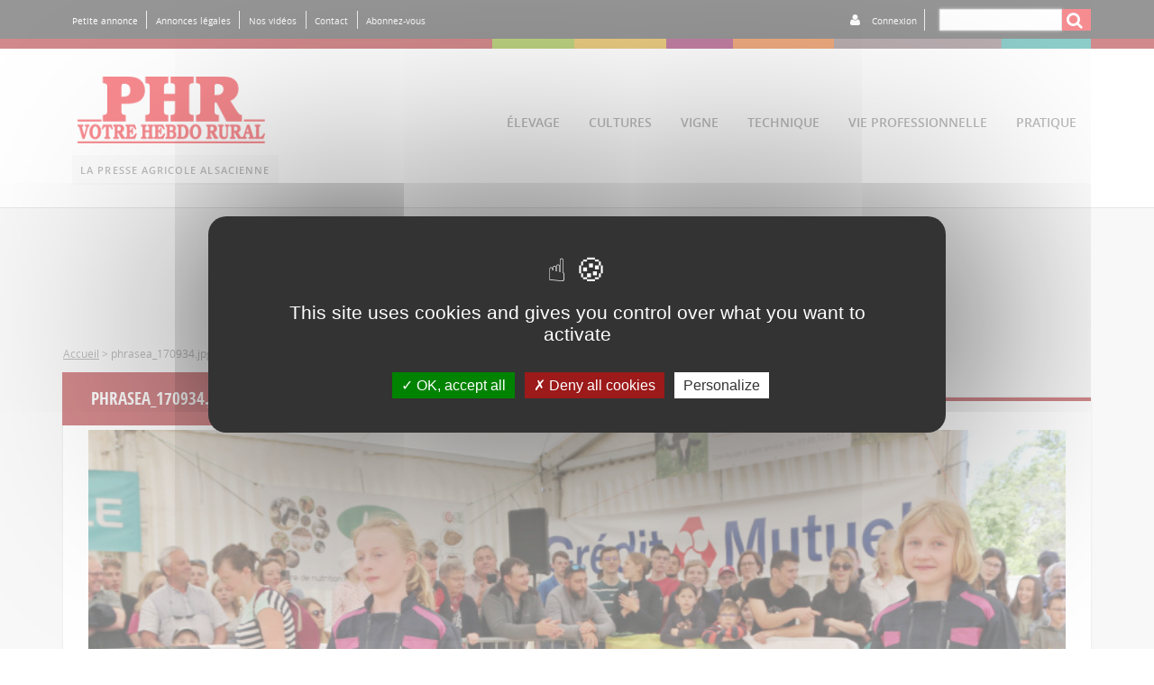

--- FILE ---
content_type: text/html; charset=utf-8
request_url: https://phr.fr/file/phrasea170934jpg
body_size: 7262
content:
<!DOCTYPE html PUBLIC "-//W3C//DTD XHTML+RDFa 1.0//EN"
  "http://www.w3.org/MarkUp/DTD/xhtml-rdfa-1.dtd">
<html xmlns="http://www.w3.org/1999/xhtml" xml:lang="fr" version="XHTML+RDFa 1.0" dir="ltr"
  xmlns:content="http://purl.org/rss/1.0/modules/content/"
  xmlns:dc="http://purl.org/dc/terms/"
  xmlns:foaf="http://xmlns.com/foaf/0.1/"
  xmlns:rdfs="http://www.w3.org/2000/01/rdf-schema#"
  xmlns:sioc="http://rdfs.org/sioc/ns#"
  xmlns:sioct="http://rdfs.org/sioc/types#"
  xmlns:skos="http://www.w3.org/2004/02/skos/core#"
  xmlns:xsd="http://www.w3.org/2001/XMLSchema#">

<head profile="http://www.w3.org/1999/xhtml/vocab">
  <meta http-equiv="Content-Type" content="text/html; charset=utf-8" />
<link rel="shortcut icon" href="https://phr.fr/sites/phr/files/PHR%20favicon_0.jpg" type="image/jpeg" />
<link rel="manifest" href="/sites/phr/files/pwa/manifest.json" />
<meta name="theme-color" content="#ffffff" />
<meta name="viewport" content="width=device-width, initial-scale=1" />
<meta name="generator" content="Drupal 7 (https://www.drupal.org)" />
<link rel="canonical" href="https://phr.fr/file/phrasea170934jpg" />
<link rel="shortlink" href="https://phr.fr/file/10718" />
<meta property="og:site_name" content="PHR - Paysan du Haut-Rhin" />
<meta property="og:type" content="article" />
<meta property="og:url" content="https://phr.fr/file/phrasea170934jpg" />
<meta property="og:title" content="phrasea_170934.jpg" />
<meta name="twitter:card" content="summary" />
<meta name="twitter:url" content="https://phr.fr/file/phrasea170934jpg" />
<meta name="twitter:title" content="phrasea_170934.jpg" />
  <title>phrasea_170934.jpg | PHR - Paysan du Haut-Rhin</title>
  <style type="text/css" media="all">
@import url("https://phr.fr/modules/system/system.base.css?t48d3y");
@import url("https://phr.fr/modules/system/system.menus.css?t48d3y");
@import url("https://phr.fr/modules/system/system.messages.css?t48d3y");
@import url("https://phr.fr/modules/system/system.theme.css?t48d3y");
</style>
<style type="text/css" media="all">
@import url("https://phr.fr/sites/all/modules/ac_contact_author/css/ac_contact.css?t48d3y");
@import url("https://phr.fr/sites/all/modules/ac_meteo/css/ac_meteo.css?t48d3y");
@import url("https://phr.fr/sites/all/modules/ac_publicities/css/ac_publicities.css?t48d3y");
@import url("https://phr.fr/modules/aggregator/aggregator.css?t48d3y");
@import url("https://phr.fr/modules/comment/comment.css?t48d3y");
@import url("https://phr.fr/sites/all/modules/fences/field.css?t48d3y");
@import url("https://phr.fr/sites/all/modules/multi_etapes/css/multi_etapes.css?t48d3y");
@import url("https://phr.fr/modules/node/node.css?t48d3y");
@import url("https://phr.fr/modules/search/search.css?t48d3y");
@import url("https://phr.fr/modules/user/user.css?t48d3y");
@import url("https://phr.fr/sites/all/modules/views/css/views.css?t48d3y");
@import url("https://phr.fr/sites/all/modules/ckeditor/css/ckeditor.css?t48d3y");
</style>
<style type="text/css" media="all">
@import url("https://phr.fr/sites/all/modules/ctools/css/ctools.css?t48d3y");
</style>
<style type="text/css" media="all">
@import url("https://phr.fr/sites/all/themes/eav2/css/bootstrap.css?t48d3y");
@import url("https://phr.fr/sites/all/themes/eav2/css/css.css?t48d3y");
@import url("https://phr.fr/sites/all/themes/eav2/css/font-awesome.css?t48d3y");
@import url("https://phr.fr/sites/all/themes/eav2/slick/slick.css?t48d3y");
@import url("https://phr.fr/sites/all/themes/eav2/slick/slick-theme.css?t48d3y");
</style>
  <script type="text/javascript" src="https://phr.fr/sites/all/modules/jquery_update/replace/jquery/1.12/jquery.min.js?v=1.12.4"></script>
<script type="text/javascript" src="https://phr.fr/misc/jquery-extend-3.4.0.js?v=1.12.4"></script>
<script type="text/javascript" src="https://phr.fr/misc/jquery-html-prefilter-3.5.0-backport.js?v=1.12.4"></script>
<script type="text/javascript" src="https://phr.fr/misc/jquery.once.js?v=1.2"></script>
<script type="text/javascript" src="https://phr.fr/misc/drupal.js?t48d3y"></script>
<script type="text/javascript" src="https://phr.fr/sites/all/modules/jquery_update/js/jquery_browser.js?v=0.0.1"></script>
<script type="text/javascript" src="https://phr.fr/misc/form-single-submit.js?v=7.103"></script>
<script type="text/javascript" src="https://phr.fr/sites/all/modules/ac_alacarte/js/a_la_carte.js?t48d3y"></script>
<script type="text/javascript" src="https://phr.fr/sites/all/modules/ac_contact_author/js/ac_contact.js?t48d3y"></script>
<script type="text/javascript" src="https://phr.fr/sites/all/modules/ac_meteo/js/ac_meteo.js?t48d3y"></script>
<script type="text/javascript" src="https://phr.fr/sites/all/modules/entityreference/js/entityreference.js?t48d3y"></script>
<script type="text/javascript" src="https://phr.fr/sites/all/modules/multi_etapes/js/multi_etapes.js?t48d3y"></script>
<script type="text/javascript" src="https://phr.fr/sites/phr/files/languages/fr_7_sdwfAHoCmyQGIK1iIi1UiHAt8cn8bO8q1IyaO9h_w.js?t48d3y"></script>
<script type="text/javascript" src="https://phr.fr/sites/all/themes/eav2/js/eav.js?t48d3y"></script>
<script type="text/javascript" src="https://phr.fr/sites/all/themes/eav2/js/jquery-1.11.3.min.js?t48d3y"></script>
<script type="text/javascript" src="https://phr.fr/sites/all/themes/eav2/js/bootstrap.js?t48d3y"></script>
<script type="text/javascript" src="https://phr.fr/sites/all/themes/eav2/js/scripts.js?t48d3y"></script>
<script type="text/javascript" src="https://phr.fr/sites/all/themes/eav2/slick/slick.js?t48d3y"></script>
<script type="text/javascript" src="https://phr.fr/sites/all/themes/eav2/tarteaucitron/tarteaucitron.js?t48d3y"></script>
<script type="text/javascript" src="https://phr.fr/sites/all/themes/eav2/js/init-tarteaucitron.js?t48d3y"></script>
<script type="text/javascript">
<!--//--><![CDATA[//><!--
jQuery.extend(Drupal.settings, {"basePath":"\/","pathPrefix":"","setHasJsCookie":0,"ajaxPageState":{"theme":"eav2","theme_token":"HwhYJ3Ny6iuIJPd4cfvfkvc7tNnrmWgqBZPxsr8fXag","js":{"sites\/all\/modules\/pwa\/js\/serviceworker-load.js":1,"sites\/all\/modules\/jquery_update\/replace\/jquery\/1.12\/jquery.min.js":1,"misc\/jquery-extend-3.4.0.js":1,"misc\/jquery-html-prefilter-3.5.0-backport.js":1,"misc\/jquery.once.js":1,"misc\/drupal.js":1,"sites\/all\/modules\/jquery_update\/js\/jquery_browser.js":1,"misc\/form-single-submit.js":1,"sites\/all\/modules\/ac_alacarte\/js\/a_la_carte.js":1,"sites\/all\/modules\/ac_contact_author\/js\/ac_contact.js":1,"sites\/all\/modules\/ac_meteo\/js\/ac_meteo.js":1,"sites\/all\/modules\/entityreference\/js\/entityreference.js":1,"sites\/all\/modules\/multi_etapes\/js\/multi_etapes.js":1,"public:\/\/languages\/fr_7_sdwfAHoCmyQGIK1iIi1UiHAt8cn8bO8q1IyaO9h_w.js":1,"sites\/all\/themes\/eav2\/js\/eav.js":1,"sites\/all\/themes\/eav2\/js\/jquery-1.11.3.min.js":1,"sites\/all\/themes\/eav2\/js\/bootstrap.js":1,"sites\/all\/themes\/eav2\/js\/scripts.js":1,"sites\/all\/themes\/eav2\/slick\/slick.js":1,"sites\/all\/themes\/eav2\/tarteaucitron\/tarteaucitron.js":1,"sites\/all\/themes\/eav2\/js\/init-tarteaucitron.js":1},"css":{"modules\/system\/system.base.css":1,"modules\/system\/system.menus.css":1,"modules\/system\/system.messages.css":1,"modules\/system\/system.theme.css":1,"sites\/all\/modules\/ac_contact_author\/css\/ac_contact.css":1,"sites\/all\/modules\/ac_meteo\/css\/ac_meteo.css":1,"sites\/all\/modules\/ac_publicities\/css\/ac_publicities.css":1,"modules\/aggregator\/aggregator.css":1,"modules\/comment\/comment.css":1,"modules\/field\/theme\/field.css":1,"sites\/all\/modules\/multi_etapes\/css\/multi_etapes.css":1,"modules\/node\/node.css":1,"modules\/search\/search.css":1,"modules\/user\/user.css":1,"sites\/all\/modules\/views\/css\/views.css":1,"sites\/all\/modules\/ckeditor\/css\/ckeditor.css":1,"sites\/all\/modules\/ctools\/css\/ctools.css":1,"sites\/all\/themes\/eav2\/css\/bootstrap.css":1,"sites\/all\/themes\/eav2\/css\/css.css":1,"sites\/all\/themes\/eav2\/css\/font-awesome.css":1,"sites\/all\/themes\/eav2\/slick\/slick.css":1,"sites\/all\/themes\/eav2\/slick\/slick-theme.css":1}},"urlIsAjaxTrusted":{"\/file\/phrasea170934jpg":true},"pwa":{"path":"\/pwa\/serviceworker\/js","registrationEvent":"windowonload"}});
//--><!]]>
</script>
</head>
<body class="html not-front not-logged-in no-sidebars page-file page-file- page-file-10718" >
  <div id="skip-link">
    <a href="#main-content" class="element-invisible element-focusable">Aller au contenu principal</a>
  </div>
    
<!-- Header desktop -->
<header class="border-bottom colonne" id="menu-desk">
    <div class="fond-gris-fonce">

        <nav class="container" id="top-menu">
            <div class=" ligne">
                <ul class="ligne justify-start align-vertical" >
                                        <li><a  href="/petite-annonce">Petite annonce</a></li>
                    <li><a  href="/annonces-legales">Annonces légales</a></li>
                    <li><a  href="/videos">Nos vidéos</a></li>
                    <li><a  href="/contact">Contact</a></li>
                    <li><a  href="/abonnement">Abonnez-vous</a></li>
                  
                </ul>
                <ul class="ligne flex-h justify-end align-vertical">

                                            <li><i class="fa fa-user"></i></li>
                        <li class="connexion">
                            <a aria-expanded="true" href="javascript:void(0)"  data-toggle="collapse" data-target="#connexion-compte-bws">Connexion</a>
                        </li>
                    
                    <li class="moteur-recherche">
                        <form class="ligne" action="/file/phrasea170934jpg" method="post" id="search-block-form" accept-charset="UTF-8"><div>
  <label class="element-invisible" for="edit-search-block-form--2">Rechercher </label>
 <input title="Indiquer les termes à rechercher" class="flex-h border form-text" size="" type="text" id="edit-search-block-form--2" name="search_block_form" value="" maxlength="128" />
</div>
<button type="submit" id="edit-submit--4" name="op" value="Rechercher" class="transition form-submit"><i class="fa fa-search"></i></button><input type="hidden" name="form_build_id" value="form-Nj70A6nucl0TPOZG_nyvIU1lLEO8307klaboATDWMIk" />
<input type="hidden" name="form_id" value="search_block_form" />
</form>
                    </li>

                                            <div class="collapse  float-right margin-top fond-gris-fonce" id="connexion-compte-bws">
                            
                                <form action="/file/phrasea170934jpg" method="post" id="abonne-login-form" accept-charset="UTF-8"><div>
  <label for="edit-name"> Numéro d'abonné ou mail <span class="form-required" title="Ce champ est requis.">*</span></label>
 <input type="text" id="edit-name" name="name" value="" size="" maxlength="128" class="form-text required" />
</div>
<div>
  <label for="edit-pass">Mon mot de passe <span class="form-required" title="Ce champ est requis.">*</span></label>
 <input type="password" id="edit-pass" name="pass" size="" maxlength="128" class="form-text required" />
</div>
<input type="hidden" name="form_build_id" value="form-luFB8t6T2HHX-s8gL6HiA4-BFbpePUN0PuK46mudpiY" />
<input type="hidden" name="form_id" value="ac_subscription_login_block" />
<button type="submit" id="edit-submit--2" name="op" value="Se connecter" class="transition form-submit">Se connecter</button></form>
                                <div class="item-list">
                                    <ul>
                                        <li class="first"><a href="/abonne/compte_existant" title="Demander à accéder à votre compte.">Pas encore de compte ?</a></li>
                                        <li class="last"><a href="/abonne/mot_de_passe" title="Demander un nouveau mot de passe par courriel.">Demander un nouveau mot de passe</a></li>
<!--                                        <li class="fb-connection"><a href="/user/simple-fb-connect?destination=--><!--"><i class="fa fa-facebook" aria-hidden="true"></i> Se connecter avec Facebook</a></li>-->
                                    </ul>

                                </div>


                            

                        </div>

                    
                </ul>
            </div>
        </nav>
    </div>
    <div class="border-main-menu">
        <nav class="container" id="main-menu">
            <ul class="ligne flex-v" >
                <li class="flex-h uppercase ">
                    <a href="/"><img src="https://phr.fr/sites/phr/files/logo_header.png" alt="PHR - Paysan du Haut-Rhin" /></a>

                    <span>La presse agricole alsacienne</span>
                </li>

                <li class="border-elevage uppercase"><a href="/elevage" class="elevage">élevage</a></li>
                <li class="border-cultures uppercase"><a href="/cultures" class="cultures">cultures</a></li>
                <li class="border-vigne uppercase"><a href="/vigne" class="vigne">vigne</a></li>
                <li class="border-technique uppercase"><a href="/technique" class="technique">technique</a></li>
                <li class="border-vie-professionnelle uppercase"><a href="/vie-professionnelle" class="vie-professionnelle">vie&nbsp;professionnelle</a></li>
                <li class="border-pratique uppercase"><a href="/pratique" class="pratique">pratique</a></li>
            </ul>
        </nav>
    </div>
</header>
<!-- Fin Header desktop -->


<!-- Menu header smartphone -->
<header class="fond-gris-clair-footer ligne fixed-nav-bar" id="menu-smartphone">
    <ul class="ligne align-vertical border-bottom">
        <li class="border-right">
            <button type="button" class="navbar-toggle" data-toggle="collapse" data-target="#nav-smartphone, #nav-smartphone-secondaire "> <span class="icon-bar"></span> <span class="icon-bar"></span> <span class="icon-bar"></span> </button>
        </li>

        <li class="flex-h text-center"><a href="/"><img src="https://phr.fr/sites/phr/files/logo_header.png" class="logo" alt="PHR - Paysan du Haut-Rhin" /></a></li>
                    <li class="navbar-toggle2"><a href="javascript:void(0)"  class="fa fa-user border-left " data-toggle="collapse" data-target="#connexion-compte"></a></li>
                <li class="navbar-toggle2"><a href="javascript:void(0)"  class="fa fa-search border-left " data-toggle="collapse" data-target="#recherche-smartphone"></a></li>
    </ul>
    <div class="collapse navbar-collapse border-bottom align-vertical" id="nav-smartphone">
        <ul >
            <li><a href="/elevage" class="elevage">élevage</a></li>
            <li><a href="/cultures" class="cultures">cultures</a></li>
            <li><a href="/vigne" class="vigne">vigne</a></li>
            <li><a href="/technique" class="technique">technique</a></li>
            <li><a href="/vie-professionnelle" class="vie-professionnelle">vie&nbsp;professionnelle</a></li>
            <li><a href="/pratique" class="pratique">pratique</a></li>
        </ul>
    </div>
    <div class="collapse navbar-collapse border-top border-bottom" id="nav-smartphone-secondaire" >
        <ul class="ligne flex-wrap">
            <li class="border-bottom">
                <a href="/petite-annonce" class="border-right">Petites annonces</a>
            </li>
            <li class="border-bottom">
                <a href="/annonces-legales" >Annonces légales</a>
            </li>
            <li class="border-bottom border-right">
                <a href="/videos" >Nos vidéos</a>
            </li>
            <li class="border-bottom"><a href="/contact" >Contact</a></li>
            <li class="border-right"><a href="/abonnement" class="">Abonnez-vous</a></li>
            
        </ul>
    </div>
    <div class="collapse navbar-collapse border-bottom" id="connexion-compte">
                    <form action="/file/phrasea170934jpg" method="post" id="abonne-login-form" accept-charset="UTF-8"><div>
  <label for="edit-name--2"> Numéro d'abonné ou mail <span class="form-required" title="Ce champ est requis.">*</span></label>
 <input type="text" id="edit-name--2" name="name" value="" size="" maxlength="128" class="form-text required" />
</div>
<div>
  <label for="edit-pass--2">Mon mot de passe <span class="form-required" title="Ce champ est requis.">*</span></label>
 <input type="password" id="edit-pass--2" name="pass" size="" maxlength="128" class="form-text required" />
</div>
<input type="hidden" name="form_build_id" value="form-gklXJtYXUL23pjGx3EeFLod6lruezNP6bmLk5Gq-YaU" />
<input type="hidden" name="form_id" value="ac_subscription_login_block" />
<button type="submit" id="edit-submit--3" name="op" value="Se connecter" class="transition form-submit">Se connecter</button></form>            <div class="item-list">
                <ul>
                    <li><a href="/abonne/compte_existant" title="Demander à accéder à votre compte.">Pas encore de compte ?</a></li>
                    <li class="last"><a href="/abonne/mot_de_passe" title="Demander un nouveau mot de passe par courriel.">Demander un nouveau mot de passe</a></li>
<!--                    <li class="fb-connection"><a href="/user/simple-fb-connect?destination=--><!--"><i class="fa fa-facebook" aria-hidden="true"></i> Se connecter avec Facebook</a></li>-->
                </ul>
            </div>
        
    </div>
    <div class="collapse navbar-collapse border-bottom" id="recherche-smartphone">
        <form class="ligne" action="/file/phrasea170934jpg" method="post" id="search-block-form--2" accept-charset="UTF-8"><div>
  <label class="element-invisible" for="edit-search-block-form--4">Rechercher </label>
 <input title="Indiquer les termes à rechercher" class="flex-h border form-text" size="" type="text" id="edit-search-block-form--4" name="search_block_form" value="" maxlength="128" />
</div>
<button type="submit" id="edit-submit--5" name="op" value="Rechercher" class="transition form-submit"><i class="fa fa-search"></i></button><input type="hidden" name="form_build_id" value="form-NHp3scMkVN-WoFS2qZ4aXg4vGJdJGOXJiQT0SlG0E54" />
<input type="hidden" name="form_id" value="search_block_form" />
</form>    </div>

</header>
<!-- Fin header smartphone -->


<div class="fond-gris-clair flex-v padding">
    <div class="container ">

        <div id="block-ac-publicities-pub-area-1" class="block block-ac-publicities pub-banniere-haut margin-bottom">

    
  <div class="content">
    <section class="pub">
        <figure>
        <a href="https://www.credit-agricole.fr/ca-alsace-vosges/agriculteur/financer.html" target="_blank">
            <img src="https://www.phr.fr/sites/phr/files/gif-banok.gif" alt="" title="">
        </a>
    </figure>
</section>  </div>
</div>


        <!-- Fil d'ariane -->
        <div class="fil-ariane">
            <ul class="ligne flex-wrap">
                <li><a href="/">Accueil</a></li><li>></li>phrasea_170934.jpg            </ul>
        </div>

        <!-- Fin Fil d'ariane -->
        <section class="border-top-large border-a-la-une_videos fond-blanc ligne flex-wrap col-xs-12 padding-main page-standard border">
            <div class="rubrique a-la-une">phrasea_170934.jpg</div>

            <div class="col-xs-12">
                                                                    <div id="block-system-main" class="block block-system">

    
  <div class="content">
    <div id="file-10718" class="file file-image file-image-jpeg">

      
  
  <div class="content">
    <img typeof="foaf:Image" src="https://phr.fr/sites/phr/files/Article/2023/05/19/phrasea_170934.jpg" width="800" height="533" alt="" /><div class="field_auteur">
            Germain Schmitt    </div>
<div class="field_legende">
            Une jolie brochette de blondinettes dans leurs côtes assorties&amp;nbsp;!
    </div>
  </div>

  
</div>
  </div>
</div>
                
                            </div>
                    </section>
    </div>


</div>


<div class="fond-videos border-top-large border-a-la-une_videos">
    <div class="container videos padding text-center">
        <h1 class="rubrique a-la-une_videos"><a href="/videos">Les vidéos</a></h1>
        <div class="responsive margin ">

                <figure class="col-sm-4">
            <a href="/video/reine-des-vins-dalsace-devenir-une-voix-engagee-pour-le-vignoble"><img typeof="foaf:Image" src="https://phr.fr/sites/phr/files/video_embed_field_thumbnails/youtube/0ZFltsGfEPE.jpg" alt="" /></a>            <figcaption><a href="https://phr.fr/video/reine-des-vins-dalsace-devenir-une-voix-engagee-pour-le-vignoble" class="white-link">Reine des Vins d’Alsace : devenir une voix engagée pour le vignoble</a></figcaption>
        </figure>
                <figure class="col-sm-4">
            <a href="/video/former-les-bergers-de-demain-immersion-aux-ovinpiades-2025-en-alsace"><img typeof="foaf:Image" src="https://phr.fr/sites/phr/files/video_embed_field_thumbnails/youtube/to2nagwfI7g.jpg" alt="" /></a>            <figcaption><a href="https://phr.fr/video/former-les-bergers-de-demain-immersion-aux-ovinpiades-2025-en-alsace" class="white-link">Former les bergers de demain : immersion aux Ovinpiades 2025 en Alsace</a></figcaption>
        </figure>
                <figure class="col-sm-4">
            <a href="/video/conversion-bio-en-2017-il-temoigne-de-son-evolution"><img typeof="foaf:Image" src="https://phr.fr/sites/phr/files/video_embed_field_thumbnails/youtube/DWcLX5Oe5D4.jpg" alt="" /></a>            <figcaption><a href="https://phr.fr/video/conversion-bio-en-2017-il-temoigne-de-son-evolution" class="white-link"> Conversion Bio en 2017 : il témoigne de son évolution</a></figcaption>
        </figure>
                <figure class="col-sm-4">
            <a href="/video/demo-machines-hermeler-linnovation-pour-la-culture-des-asperges"><img typeof="foaf:Image" src="https://phr.fr/sites/phr/files/video_embed_field_thumbnails/youtube/F6Fn-_nMbhY.jpg" alt="" /></a>            <figcaption><a href="https://phr.fr/video/demo-machines-hermeler-linnovation-pour-la-culture-des-asperges" class="white-link">Démo machines Hermeler : l’innovation pour la culture des asperges</a></figcaption>
        </figure>
                <figure class="col-sm-4">
            <a href="/video/sauce-piquante-le-succes-des-piments-locaux-toujours-plus-forts"><img typeof="foaf:Image" src="https://phr.fr/sites/phr/files/video_embed_field_thumbnails/youtube/rJBYrindk5A.jpg" alt="" /></a>            <figcaption><a href="https://phr.fr/video/sauce-piquante-le-succes-des-piments-locaux-toujours-plus-forts" class="white-link">Sauce Piquante : le succès des piments locaux, toujours plus forts</a></figcaption>
        </figure>
                <figure class="col-sm-4">
            <a href="/video/allie-des-bergers-le-chien-de-troupeau-revient-dans-les-elevages"><img typeof="foaf:Image" src="https://phr.fr/sites/phr/files/video_embed_field_thumbnails/youtube/HCDG_tryU_Y.jpg" alt="" /></a>            <figcaption><a href="https://phr.fr/video/allie-des-bergers-le-chien-de-troupeau-revient-dans-les-elevages" class="white-link">Allié des bergers, le chien de troupeau revient dans les élevages</a></figcaption>
        </figure>
                <figure class="col-sm-4">
            <a href="/video/depuis-40-ans-le-houblon-se-reinvente-obernai"><img typeof="foaf:Image" src="https://phr.fr/sites/phr/files/video_embed_field_thumbnails/youtube/QkUg22DT8Ks.jpg" alt="" /></a>            <figcaption><a href="https://phr.fr/video/depuis-40-ans-le-houblon-se-reinvente-obernai" class="white-link">Depuis 40 ans, le houblon se réinvente à Obernai</a></figcaption>
        </figure>
                <figure class="col-sm-4">
            <a href="/video/la-culture-de-losier-la-ferme-kieffer"><img typeof="foaf:Image" src="https://phr.fr/sites/phr/files/video_embed_field_thumbnails/youtube/Cy2aON4-Mrs.jpg" alt="" /></a>            <figcaption><a href="https://phr.fr/video/la-culture-de-losier-la-ferme-kieffer" class="white-link">La culture de l'osier à la ferme Kieffer</a></figcaption>
        </figure>
                <figure class="col-sm-4">
            <a href="/video/objectif-sols-couverts-55-quels-alternatives-financieres-et-techniques"><img typeof="foaf:Image" src="https://phr.fr/sites/phr/files/video_embed_field_thumbnails/youtube/EvhRBlNp0M0.jpg" alt="" /></a>            <figcaption><a href="https://phr.fr/video/objectif-sols-couverts-55-quels-alternatives-financieres-et-techniques" class="white-link">Objectif Sols Couverts (5/5) : Quels alternatives financières et techniques ?</a></figcaption>
        </figure>
                <figure class="col-sm-4">
            <a href="/video/objectif-sols-couverts-45-les-recommandations-darvalis"><img typeof="foaf:Image" src="https://phr.fr/sites/phr/files/video_embed_field_thumbnails/youtube/6oblOOGDGIg.jpg" alt="" /></a>            <figcaption><a href="https://phr.fr/video/objectif-sols-couverts-45-les-recommandations-darvalis" class="white-link">Objectif Sols Couverts (4/5) : Les recommandations d'Arvalis</a></figcaption>
        </figure>
                <figure class="col-sm-4">
            <a href="/video/objectif-sols-couverts-35-quand-et-comment-detruire-son-couvert"><img typeof="foaf:Image" src="https://phr.fr/sites/phr/files/video_embed_field_thumbnails/youtube/ttR7fp85DyM.jpg" alt="" /></a>            <figcaption><a href="https://phr.fr/video/objectif-sols-couverts-35-quand-et-comment-detruire-son-couvert" class="white-link">Objectif Sols Couverts (3/5) : Quand et comment détruire son couvert ?</a></figcaption>
        </figure>
                <figure class="col-sm-4">
            <a href="/video/objectif-sols-couverts-25-quoi-quand-et-comment-planter-entre-deux-mais-grain-en-alsace"><img typeof="foaf:Image" src="https://phr.fr/sites/phr/files/video_embed_field_thumbnails/youtube/AHec9qY8P2Q.jpg" alt="" /></a>            <figcaption><a href="https://phr.fr/video/objectif-sols-couverts-25-quoi-quand-et-comment-planter-entre-deux-mais-grain-en-alsace" class="white-link">Objectif Sols Couverts (2/5) : Quoi, quand et comment planter entre deux maïs grain en Alsace ?</a></figcaption>
        </figure>
        </div>
</div>
</div>


<!-- Footer -->
<footer>
    <!-- Copyright / Mentions légales  -->
    <div class="fond-gris-clair-footer border-bottom border-top">
        <div class="container ligne flex-wrap ">
            <ul class="ligne  align-vertical col-sm-6  col-xs-12">
                <li><img src="https://phr.fr/sites/phr/files/logo_footer.png" alt="PHR - Paysan du Haut-Rhin" /></li>
            </ul>

            <ul class="ligne flex-h align-vertical col-sm-6  col-xs-12">
                <li><a href="/mentions-legales">Mentions légales</a></li>
                <li>|</li>
                <li><a href="/cgv">CGV</a></li>
                <li>|</li>
                <li><a href="/cookies">Cookies</a></li>
                <li>|</li>
                <li><a href="/politique-de-confidentialite">Politique de confidentialité</a></li>
                <li>|</li>
                <li><a href="/contact">Nous contacter</a> </li>
                            </ul>
        </div>
    </div>
    <!-- Fin Copyright / Mentions légales -->
    <!-- Abonnements / Newsletter / Réseaux sociaux -->

    <div class="container bottom-footer">
        <div class="row">
            <div class=" flex-wrap text-center col-lg-12 col-md-12 col-sm-12 col-xs-12">
                <div class="row">
                    <div class="text-center col-lg-4 col-md-4 col-sm-12 col-xs-12">
                        <h4 class="uppercase">Abonnements et inscriptions</h4>
                        <p>Vous êtes abonné au journal mais n’avez pas de compte web? </p>
                        <p><a href="/abonne/compte_existant">Demandez-nous votre code d'accès sur cette page, pour lire la suite de l'article.</a> </p>
                    </div>
                    <div class="text-center col-lg-4 col-md-4 col-sm-12 col-xs-12 ">
                                            </div>
                    <div class="text-center col-lg-4 col-md-4 col-sm-12 col-xs-12">
                        <h4 class="uppercase">Gardons le contact</h4>
                        <ul class="icones-social ligne text-center">
                            <li><a href="https://www.facebook.com/pages/EAV-PHR/620074414690353"><i class="fa fa-facebook transition"></i></a></li>                                                                                    <li><a href="https://www.youtube.com/channel/UCwS6XOw-TiYb6eZsY9fgirA"><i class="fa fa-youtube transition"></i></a></li>
                            <li ><a href="/rss.xml"><i class="fa fa-rss transition"></i></a> </li>
                        </ul>
                    </div>
                </div>
            </div>
        </div>
    </div>
    <!-- Fin Abonnements / Newsletter / Réseaux sociaux -->
</footer>
   <script type="text/javascript">
       tarteaucitron.user.analyticsUa = 'UA-50124577-1';
   </script>

<!-- Fin footer -->  <script type="text/javascript" src="https://phr.fr/sites/all/modules/pwa/js/serviceworker-load.js?v=0.2"></script>
</body>
</html>


--- FILE ---
content_type: text/css
request_url: https://phr.fr/sites/all/themes/eav2/css/css.css?t48d3y
body_size: 85233
content:
@charset "utf-8";
@font-face {
    font-family: 'condensed_bold';
    font-style: normal;
    font-weight: normal;
    src: url('../fonts/opensans-condbold-webfont.eot');
    src: url('../fonts/opensans-condbold-webfont.eot?#iefix') format('embedded-opentype'), url('../fonts/opensans-condbold-webfont.woff2') format('woff2'), url('../fonts/opensans-condbold-webfont.woff') format('woff'), url('../fonts/opensans-condbold-webfont.ttf') format('truetype');
}
@font-face {
    font-family: 'condensed_light';
    font-style: normal;
    font-weight: normal;
    src: url('../fonts/opensans-condlight-webfont.eot');
    src: url('../fonts/opensans-condlight-webfont.eot?#iefix') format('embedded-opentype'), url('../fonts/opensans-condlight-webfont.woff2') format('woff2'), url('../fonts/opensans-condlight-webfont.woff') format('woff'), url('../fonts/opensans-condlight-webfont.ttf') format('truetype');
}
@font-face {
    font-family: 'extra_bold';
    font-style: normal;
    font-weight: normal;
    src: url('../fonts/opensans-extrabold-webfont.eot');
    src: url('../fonts/opensans-extrabold-webfont.eot?#iefix') format('embedded-opentype'), url('../fonts/opensans-extrabold-webfont.woff2') format('woff2'), url('../fonts/opensans-extrabold-webfont.woff') format('woff'), url('../fonts/opensans-extrabold-webfont.ttf') format('truetype'), url('../fonts/opensans-extrabold-webfont.svg#open_sansextrabold') format('svg');
}
@font-face {
    font-family: 'light_italic';
    font-style: normal;
    font-weight: normal;
    src: url('../fonts/opensans-lightitalic-webfont.eot');
    src: url('../fonts/opensans-lightitalic-webfont.eot?#iefix') format('embedded-opentype'), url('../fonts/opensans-lightitalic-webfont.woff2') format('woff2'), url('../fonts/opensans-lightitalic-webfont.woff') format('woff'), url('../fonts/opensans-lightitalic-webfont.ttf') format('truetype'), url('../fonts/opensans-lightitalic-webfont.svg#open_sanslight_italic') format('svg');
}
@font-face {
    font-family: 'bold';
    font-style: normal;
    font-weight: normal;
    src: url('../fonts/opensans-bold-webfont.eot');
    src: url('../fonts/opensans-bold-webfont.eot?#iefix') format('embedded-opentype'), url('../fonts/opensans-bold-webfont.woff2') format('woff2'), url('../fonts/opensans-bold-webfont.woff') format('woff'), url('../fonts/opensans-bold-webfont.ttf') format('truetype'), url('../fonts/opensans-bold-webfont.svg#open_sansbold') format('svg');
}
@font-face {
    font-family: 'bold_italic';
    font-style: normal;
    font-weight: normal;
    src: url('../fonts/opensans-bolditalic-webfont.eot');
    src: url('../fonts/opensans-bolditalic-webfont.eot?#iefix') format('embedded-opentype'), url('../fonts/opensans-bolditalic-webfont.woff2') format('woff2'), url('../fonts/opensans-bolditalic-webfont.woff') format('woff'), url('../fonts/opensans-bolditalic-webfont.ttf') format('truetype'), url('../fonts/opensans-bolditalic-webfont.svg#open_sansbold_italic') format('svg');
}
@font-face {
    font-family: 'open_sansCnLtIt';
    font-style: normal;
    font-weight: normal;
    src: url('../fonts/opensans-condlightitalic-webfont.eot');
    src: url('../fonts/opensans-condlightitalic-webfont.eot?#iefix') format('embedded-opentype'), url('../fonts/opensans-condlightitalic-webfont.woff2') format('woff2'), url('../fonts/opensans-condlightitalic-webfont.woff') format('woff'), url('../fonts/opensans-condlightitalic-webfont.ttf') format('truetype'), url('../fonts/opensans-condlightitalic-webfont.svg#open_sansCnLtIt') format('svg');
}
@font-face {
    font-family: 'extrabold_italic';
    font-style: normal;
    font-weight: normal;
    src: url('../fonts/opensans-extrabolditalic-webfont.eot');
    src: url('../fonts/opensans-extrabolditalic-webfont.eot?#iefix') format('embedded-opentype'), url('../fonts/opensans-extrabolditalic-webfont.woff2') format('woff2'), url('../fonts/opensans-extrabolditalic-webfont.woff') format('woff'), url('../fonts/opensans-extrabolditalic-webfont.ttf') format('truetype'), url('../fonts/opensans-extrabolditalic-webfont.svg#open_sansextrabold_italic') format('svg');
}
@font-face {
    font-family: 'italic';
    font-style: normal;
    font-weight: normal;
    src: url('../fonts/opensans-italic-webfont.eot');
    src: url('../fonts/opensans-italic-webfont.eot?#iefix') format('embedded-opentype'), url('../fonts/opensans-italic-webfont.woff2') format('woff2'), url('../fonts/opensans-italic-webfont.woff') format('woff'), url('../fonts/opensans-italic-webfont.ttf') format('truetype'), url('../fonts/opensans-italic-webfont.svg#open_sansitalic') format('svg');
}
@font-face {
    font-family: 'light';
    font-style: normal;
    font-weight: normal;
    src: url('../fonts/opensans-light-webfont.eot');
    src: url('../fonts/opensans-light-webfont.eot?#iefix') format('embedded-opentype'), url('../fonts/opensans-light-webfont.woff2') format('woff2'), url('../fonts/opensans-light-webfont.woff') format('woff'), url('../fonts/opensans-light-webfont.ttf') format('truetype'), url('../fonts/opensans-light-webfont.svg#open_sanslight') format('svg');
}
@font-face {
    font-family: 'normal';
    font-style: normal;
    font-weight: normal;
    src: url('../fonts/opensans-regular-webfont.eot');
    src: url('../fonts/opensans-regular-webfont.eot?#iefix') format('embedded-opentype'), url('../fonts/opensans-regular-webfont.woff2') format('woff2'), url('../fonts/opensans-regular-webfont.woff') format('woff'), url('../fonts/opensans-regular-webfont.ttf') format('truetype'), url('../fonts/opensans-regular-webfont.svg#open_sansregular') format('svg');
}
@font-face {
    font-family: 'semi_bold';
    font-style: normal;
    font-weight: normal;
    src: url('../fonts/opensans-semibold-webfont.eot');
    src: url('../fonts/opensans-semibold-webfont.eot?#iefix') format('embedded-opentype'), url('../fonts/opensans-semibold-webfont.woff2') format('woff2'), url('../fonts/opensans-semibold-webfont.woff') format('woff'), url('../fonts/opensans-semibold-webfont.ttf') format('truetype'), url('../fonts/opensans-semibold-webfont.svg#open_sanssemibold') format('svg');
}
/* Fin fonts */

/*-----------------------------------------------------------------------------*/

/* Global */

* {
    margin: 0;
    padding: 0;
    border: none;
    font-family: 'normal';
}
p, ul, div {
    margin: 0;
    padding: 0;
}
html {
    font-size: 100%;
}
ul {
    list-style-type: none;
}
img {
    width: 100%;
    height: auto;
    margin-bottom: 3px;
    margin-bottom: 0.2rem;
}
i {
    margin-right: 4px;
    margin-right: 0.3rem;
}
a {
    text-decoration: none;
    color: #a51419;
}
a:hover {
    color: #2e2e2e;
    text-decoration: none;
}
p a {
    text-decoration: underline;
}
p a:hover {
    text-decoration: underline;
}
input {
    display: block;
}
input[type=checkbox] {
    margin-right: 3px;
    margin-right: 0.2rem;
}
button {
    display: block;
}
section {
    margin-bottom: 5rem;
    position: relative;
    z-index: 0;
    width: 100%;
}
nav {
    position: relative;
}

sub, sup {
    font-size:75% !important
}
/* Fin Global */

/*-----------------------------------------------------------------------------*/

/* Bordures */

.border {
    /*border: 1px solid #CCC;*/
    box-shadow: 0 0 3px #CACACA;
    padding: 12px;
    padding: 0.8rem;
}
.border-bottom {
    border-bottom: 1px solid #CCC;
}
.border-left {
    border-left: 1px solid #CCC;
}
.border-top {
    border-top: 1px solid #CCC;
}
.border-right {
    border-right: 1px solid #CCC;
}
.border-main-menu {
    position: relative;
    border-top: 11px solid #a51419;
    border-top: 0.7rem solid #a51419;
}
.border-top-large {
    border-top-style: solid;
    border-top-width: 4px;
}
.border-widget-left {
    background-position: top left;
    background-repeat: no-repeat;
    background-size: 6.5rem 0.2rem;
}
.border-widget-center {
    background-position: top center;
    background-repeat: no-repeat;
    background-size: 6.5rem 0.2rem;
}
.bleu_border-widget {
    background-image: -webkit-linear-gradient(right, #3e9ec6 0.2rem, #3e9ec6 0.2rem);
    background-image: linear-gradient(to left, #3e9ec6 0.2rem, #3e9ec6 0.2rem);
}
.rouge-bordeaux_border-widget {
    background-image: -webkit-linear-gradient(right, #a51419 0.2rem, #a51419 0.2rem);
    background-image: linear-gradient(to left, #a51419 0.2rem, #a51419 0.2rem);
}
.rouge_border-widget {
    background-image: -webkit-linear-gradient(right, #ed1c24 0.2rem, #ed1c24 0.2rem);
    background-image: linear-gradient(to left, #ed1c24 0.2rem, #ed1c24 0.2rem);
}
.noir_border-widget {
    background-image: -webkit-linear-gradient(right, #2e2e2e 0.2rem, #2e2e2e 0.2rem);
    background-image: linear-gradient(to left, #2e2e2e 0.2rem, #2e2e2e 0.2rem);
}
/* Fin Bordures  */

/*-----------------------------------------------------------------------------*/

/* Titres et surtitres */

.rubrique {
    display: -webkit-box;
    display: -webkit-flex;
    display: -ms-flexbox;
    display: flex;
    width: auto;
    margin-top: -32px;
    margin-top: -2rem;
    margin-left: -1px;
    padding: 16px 32px 16px 32px;
    padding: 1rem 2rem 1rem 2rem;
    text-align: center;
    text-transform: uppercase;
    font-size: 19px;
    font-size: 1.2rem;
    font-weight: 500;
    color: #fff;
    position: absolute;
    top: 0;
    left: 0;
    z-index: 5000;
}
.rubrique a {
    color:white;
    font-family: 'condensed_bold';
}

h4.cultures, h4.elevage, h4.pratique, h4.technique, h4.vie-professionnelle, h4.vigne {
    font-family: 'condensed_bold';
    font-weight: 500;
}

h2 {
    font-size: 24px;
    font-size: 1.5rem;
    line-height: 32px;
    line-height: 2rem;
    color: #2e2e2e;
    margin-top: 0;
}
h1 a {
    color: #2e2e2e;
}
h1 a:hover {
    color: #a51419;
}
h3 {
    font-size: 1.1em;
    line-height: 1em;
    color: #797979;
    margin-top: 8px;
    margin-top: 0.5rem;
}
.surtitre {
    font-size: 1.2rem;
    font-family: 'light';
    line-height: 1em;
    color: #797979;
    margin-top: 8px;
    margin-top: 0.5rem;
    margin-bottom: 8px;
    margin-bottom: 0.5rem;
}

.surtitre * {
    font-size: 1.2rem;
    font-family: 'light';
}

h4 {
    height: 32px;
    height: 2rem;
    margin-right: 16px;
    margin-right: 1rem;
    padding-right: 17px;
    padding-right: 1.1rem;
    padding-left: 17px;
    padding-left: 1.1rem;
    text-align: center;
    font-size: 1em;
    line-height: 32px;
    line-height: 2rem;
    color: #fff;
}
/* Fin titres et surtitres */

/*-----------------------------------------------------------------------------*/

/* Elements Flexibles */


.colonne {
    display: -webkit-box;
    display: -ms-flexbox;
    display: flex;
    display: -webkit-flex;
    display: -moz-flex;
    display: -ms-flex;

    -webkit-box-orient: vertical;
    -webkit-box-direction: normal;
    flex-direction: column;
    -webkit-flex-direction: column;
    -moz-flex-direction: column;
    -ms-flex-direction: column;

}

/* HACK IE 11 ... */
_:-ms-fullscreen, :root .colonne { display:block; flex:1 0 0;}
_:-ms-fullscreen, :root .meme-sujet { display:block; flex:1 0 0;}


.ligne {
    display: -webkit-box;
    display: -ms-flexbox;
    display: flex;
    display: -webkit-flex;
    display: -moz-flex;
    display: -ms-flex;
    -webkit-box-orient: horizontal;
    -webkit-box-direction: normal;
    flex-direction: row;
    -webkit-flex-direction: row;
    -moz-flex-direction: row;
    -ms-flex-direction: row;
}
.flex {
    display: -webkit-box;
    display: -ms-flexbox;
    display: flex;
    display: -webkit-flex;
    display: -moz-flex;
    display: -ms-flex;
}
.flex-h {
    -webkit-box-flex: 1;
    flex: 1;
    -webkit-flex: 1;
    -moz-flex: 1;
    -ms-flex: 1;
}
.flex-v {
    -webkit-box-flex: 1;
    flex: 1 1 0;
    -webkit-flex: 1 1 0;
    -moz-flex: 1 1 0;
    -ms-flex: 1 1 0;
}
.flex-wrap {
    flex-wrap: wrap;
    -webkit-flex-wrap: wrap;
    -moz-flex-wrap: wrap;
    -ms-flex-wrap: wrap;
}
/* Fin éléments flexibles */

/*-----------------------------------------------------------------------------*/

/* Alignement contenu */

.justify-end {
    -webkit-justify-content: flex-end;
    -webkit-box-pack: end;
    -ms-flex-pack: end;
    justify-content: flex-end;
    -moz-justify-content: flex-end;
    -ms-justify-content: flex-end;
}
.justify-start {
    -webkit-justify-content: flex-start;
    -webkit-box-pack: start;
    -ms-flex-pack: start;
    justify-content: flex-start;
    -moz-justify-content: flex-start;
    -ms-justify-content: flex-start;
}
.align-vertical {
    -webkit-box-align: center;
    -ms-flex-align: center;
    align-items: center;
    -webkit-align-items: center;
    -moz-align-items: center;
    -ms-align-items: center;
}
.text-center {
    -webkit-justify-content: center;
    -webkit-box-pack: center;
    -ms-flex-pack: center;
    justify-content: center;
    text-align: center;
    -ms-justify-content: center;
    -moz-justify-content: center;
}
.float-right {
    float: right;
}
/* Fin alignement contenu */

/*-----------------------------------------------------------------------------*/

/* Padding et margin */

.padding-main {
    padding-top: 32px;
    padding-top: 2rem;
    /* test stay pour qu'il n'y ait pas autant de blanc en pied d'article
        padding-bottom: 64px;
        padding-bottom: 4rem;*/
}
.margin {
    margin-top: 19px;
    margin-top: 1.2rem;
    margin-bottom: 19px;
    margin-bottom: 1.2rem;
}
.padding {
    padding: 12px;
    padding: 12px;
    padding: 0.8rem;
}
.margin-top {
    margin-top: 19px;
    margin-top: 1.2rem;
}
.margin-bottom {
    margin-bottom: 19px;
    margin-bottom: 1.2rem;
}
.margin-videos { /* ajout d'une marge entre le contenu et les vidéos sur les articles */
    margin-bottom: 3rem;
}

/* Fin padding et margin */

/*-----------------------------------------------------------------------------*/

/* Enrichissement texte */

.uppercase {
    text-transform: uppercase;
}
.sans-bold {
    font-family: 'light';
}
.underline {
    text-decoration: underline;
}
.italic {
    font-family: 'italic';
}
.bold {
    font-family: 'bold';
}
.bold-italic {
    font-family: 'bold_italic';
}
.font-size-3 {
    font-size: 17px;
    font-size: 1.1rem;
}
.font-size-2 {
    font-size: 16px;
    font-size: 1rem;
}
.fadeout {
    position: relative;
    bottom: 4em;
    height: 4em;
    background: -webkit-linear-gradient( rgba(255, 255, 255, 0) 0%, rgba(255, 255, 255, 1) 100%);
    background-image: -webkit-linear-gradient(rgba(255, 255, 255, 0) 0%, rgba(255, 255, 255, 1) 100%);
    background-image: linear-gradient(rgba(255, 255, 255, 0) 0%, rgba(255, 255, 255, 1) 100%);
    background-image: -ms-linear-gradient( rgba(255, 255, 255, 0) 0%, rgba(255, 255, 255, 1) 100%);
}
/* Fin enrichissement texte */

/*-----------------------------------------------------------------------------*/

/* Fonds de couleur */

.fond-gris-fonce {
    color: #FFF;
    background-color: #2e2e2e;
}
.fond-videos {
    background-color: #171717;
}
.fond-gris-clair {
    background-color: #f1f1f1;
}
.fond-gris-clair-footer {
    background-color: #f6f6f6;
}
.fond-blanc {
    background-color: #FFF;
}
/* Fin fonds de couleur */

/*-----------------------------------------------------------------------------*/

/* Effets */

.transition {
    outline: none;
    -webkit-transition: all 0.2s ease-in-out;
    transition: all 0.2s ease-in-out;
    -ms-flex-transition: all 0.2s ease-in-out;
    -moz-flex-direction: all 0.2s ease-in-out;
    flex-direction: all 0.2s ease-in-out;
}
.transition:hover {
    opacity: .7;
    filter: alpha(opacity=70);
    -moz-opacity: .7;
    -webkit-opacity: .7;
    -ms-opacity: .7;
}
/* Fin effets */

/*-----------------------------------------------------------------------------*/

/* Couleurs rubriques */
#main-menu a.active {
    color:#fff;
}
.border-a-la-une_videos {
    border-top-color: #a51419;
}
.a-la-une_videos {
    background-color: #a51419;
    left: 16px;
}
.tag_a-la-une_videos {
    background-color: #a51419;
}
.a-la-une_videos a:hover {
    color:white;
}
h4.a-la-une , .a-la-une   {
    background-color: #a51419;
}
.border-elevage {
    border-top-color: #77a300;
}
h4.elevage, div.elevage, .tag_elevage {
    background-color: #77a300;
}
h4.elevage:hover, .elevage:hover, .tag_elevage:hover {
    background-color: #77a300;
}
.elevage:hover, .elevage.active {
    background-color: #849200;
}
.elevage_border-widget {
    background-image: -webkit-linear-gradient(right, #77a300 0.2rem, #77a300 0.2rem);
    background-image: linear-gradient(to left, #77a300 0.2rem, #77a300 0.2rem);
}
.border-cultures {
    border-top-color: #d09402;
}
h4.cultures, div.cultures,  .tag_cultures {
    color: white;
    background-color: #d09402;
}
h4.cultures:hover, .cultures:hover, .tag_cultures:hover {
    color:white;
    background-color: #d09402;
}
.cultures:hover {
    background-color: #f6ba26;
    color: white;
}
.cultures.active {
    color: white;
    background-color: #d09402;
}
.cultures_border-widget {
    background-image: -webkit-linear-gradient(right, #d09402 0.2rem, #d09402 0.2rem);
    background-image: linear-gradient(to left, #d09402 0.2rem, #d09402 0.2rem);
}
.border-vigne {
    border-top-color: #830047;
}
h4.vigne, div.vigne, .tag_vigne {
    background-color: #830047;
}
h4.vigne:hover, .vigne:hover, .tag_vigne:hover {
    background-color: #830047;
}
.vigne:hover  {
    background-color: #ac005d;
}
.vigne.active {
    background-color: #830047;
}
.vigne_border-widget {
    background-image: -webkit-linear-gradient(right, #830047 0.2rem, #830047 0.2rem);
    background-image: linear-gradient(to left, #830047 0.2rem, #830047 0.2rem);
}
.border-technique {
    border-top-color: #de5500;
}
h4.technique, div.technique, .tag_technique {
    background-color: #de5500;
}
h4.technique:hover, .technique:hover, .tag_technique:hover {
    background-color: #de5500;
}
.technique:hover  {
    background-color: #e24c00;
}
.technique.active {
    background-color: #de5500;
}
.technique_border-widget {
    background-image: -webkit-linear-gradient(right, #de5500 0.2rem, #de5500 0.2rem);
    background-image: linear-gradient(to left, #de5500 0.2rem, #de5500 0.2rem);
}
.border-vie-professionnelle {
    border-top-color: #735c61;
}
h4.vie-professionnelle, div.vie-professionnelle, .tag_vie-professionnelle {
    background-color: #735c61;
}
h4.vie-professionnelle:hover, .vie-professionnelle:hover, .tag_vie-professionnelle:hover {
    background-color: #735c61;
}
.vie-professionnelle:hover  {
    background-color: #815356;
}
.vie-professionnelle.active {
    background-color: #735c61;
}
.vie-professionnelle_border-widget {
    background-image: -webkit-linear-gradient(right, #735c61 0.2rem, #735c61 0.2rem);
    background-image: linear-gradient(to left, #735c61 0.2rem, #735c61 0.2rem);
}


.border-meteo {
    border-top-color: #77a300;
}
h4.meteo, div.meteo,  .tag_meteo {
    color: white;
    background-color: #77a300;
}
h4.meteo:hover, .meteo:hover, .tag_meteo:hover {
    color:white;
    background-color: #77a300;
}
.page-meteo .meteo-map { width: 350px; max-width: 100%;}
.meteo:hover {
    background-color: #77a300;
    color: white;
}
.meteo.active {
    color: white;
    background-color: #77a300;
}
.meteo_border-widget {
    background-image: -webkit-linear-gradient(right, #77a300 0.2rem, #77a300 0.2rem);
    background-image: linear-gradient(to left, #77a300 0.2rem, #77a300 0.2rem);
}


.border-climat {
    border-top-color: #d09402;
}
h4.climat, div.climat,  .tag_climat {
    color: white;
    background-color: #d09402;
}
h4.climat:hover, .climat:hover, .tag_climat:hover {
    color:white;
    background-color: #d09402;
}
.climat:hover {
    background-color: #f6ba26;
    color: white;
}
.climat.active {
    color: white;
    background-color: #d09402;
}
.climat_border-widget {
    background-image: -webkit-linear-gradient(right, #d09402 0.2rem, #d09402 0.2rem);
    background-image: linear-gradient(to left, #d09402 0.2rem, #d09402 0.2rem);
}

.border-pratique {
    border-top-color: #1b9a95;
}
h4.pratique, div.pratique, .tag_pratique {
    background-color: #2b8a86;
}
h4.pratique:hover, .pratique:hover, .tag_pratique:hover {
    background-color: #2b8a86;
}
.pratique:hover {
    background-color: #2b8a86;
}
.pratique.active {
    background-color:#1b9a95;
}

.vie-professionnelle_border-widget {
    background-image: -webkit-linear-gradient(right, #2b8a86 0.2rem, #2b8a86 0.2rem);
    background-image: linear-gradient(to left, #2b8a86 0.2rem, #2b8a86 0.2rem);
}

/* Mise à jour couleurs sections */
div.rubrique {
    color:white !important;
    font-family: 'condensed_bold';
}

/* Fin couleurs rubriques */
/* couleurs TAGS */
h1.page-tag {
    background-color: #a51419;
}
/* Fin couleurs TAGS */

/*-----------------------------------------------------------------------------*/

/* ID Top Menu */

#top-menu {
    padding-top: 9px;
    padding-top: 0.6rem;
    padding-bottom: 9px;
    padding-bottom: 0.6rem;
}

#top-menu .link-to-pdf { background:#a51419; border-left: 0; color: white; }
#top-menu .link-to-pdf a { color: white; }

#top-menu ul:nth-of-type(1) li {
    padding-right: 9px;
    padding-right: 0.6rem;
    padding-left: 9px;
    padding-left: 0.6rem;
    white-space: nowrap;
}
#top-menu > div > ul:nth-of-type(1) li:nth-child(n+2) {
    border-left: 1px solid #e0e0e0;
}
#top-menu ul li a {
    font-size: 10px;
    font-size: 0.65rem;
    color: #fff;
}
#top-menu ul li a:hover {
    text-decoration: underline;
}
.connexion {
    padding-right: 8px;
    padding-right: 0.5rem;
    padding-left: 8px;
    padding-left: 0.5rem;
}

.compte-user {
    border-right: 1px solid #e0e0e0;
    padding: 0 8px 0 4px;
}

.ligne-recherche div {
    display: -webkit-box;
    display: -ms-flexbox;
    display: flex;
    display: -webkit-flex;
    display: -moz-flex;
    display: -ms-flex;
    -webkit-box-orient: horizontal;
    -webkit-box-direction: normal;
    flex-direction: row;
    -webkit-flex-direction: row;
    -moz-flex-direction: row;
    -ms-flex-direction: row;
}

/* Fin top menu */

/*-----------------------------------------------------------------------------*/

/* ID Main menu */

#main-menu {
    margin-top: -11px;
    padding-bottom: 32px;
    padding-bottom: 2rem;
}
#main-menu img {
    width: 208px;
    width: 13rem;
}
#main-menu a {
    display: block;
    padding: 72px 16px 16px 16px;
    padding: 4.5rem 1rem 1rem 1rem;
    font-family: 'semi_bold';
    font-size: 14px;
    font-size: 0.9rem;
    color: #797979;
}
#main-menu a:hover {
    color: #FFF;
}
#main-menu li {
    border-top-style: solid;
    border-top-width: 11px;
}
#main-menu li:first-child {
    border-color: transparent;
}
#main-menu li:first-child a {
    padding-top: 30px;
    padding-top: 1.9rem;
}
#main-menu li:first-child span {
    width: auto;
    margin-left: 9px;
    margin-left: 0.6rem;
    padding: 9px;
    padding: 0.6rem;
    font-family: 'semi_bold';
    font-size: 0.76em;
    letter-spacing: 0.1em;
    white-space: nowrap;
    color: #797979;
    background-color: #f6f6f6;
}

@media all and (max-width:1200px) {
    #main-menu img {
        width: 11rem;
        margin-left: 0.7rem;
    }
    #main-menu li:first-child span {
        font-size: 0.7em;
    }
    #main-menu a {
        font-size: 0.79rem;
    }
}
.fixed-nav-bar {
    position: fixed;
    top: 0;
    left: 0;
    z-index: 9999;
    width: 100%;
}
/* Fin main menu */

/*-----------------------------------------------------------------------------*/

/* Header/menu smartphone */

#menu-smartphone {
    display: none;
}



@media all and (max-width:1024px) {
    #menu-desk {
        display: none;
    }
    #menu-smartphone {
        display: block;
    }
    .logo {
        width: auto;
        height: 2.3rem;
    }
    .navbar-toggle2 a {
        display: block;
        padding-right: 1rem;
        padding-left: 1rem;
        text-decoration: none;
        font-size: 2em;
        line-height: 3.5rem;
        color: #2e2e2e;
        background-color: transparent;
    }
    .navbar-toggle2 a:hover {
        color: #fff;
        background-color: #ed1c24;
    }
    .navbar-toggle2 a.active {
        color: #fff;
        background-color: #ed1c24;
    }
    #nav-smartphone > ul:nth-of-type(1) li {
        border-bottom: 1px solid #dfdfdf;
    }
    #nav-smartphone > ul:nth-of-type(1) li:nth-last-child(1) {
        border: none;
    }
    #nav-smartphone > ul:nth-of-type(1) li a {
        display: block;
        padding-top: 0.5em;
        padding-bottom: 0.5em;
        padding-left: 0.2em;
        text-transform: uppercase;
        font-family: 'condensed_bold';
        font-size: 1.1rem;
        letter-spacing: 0.1rem;
        color: #797979;
    }
    #nav-smartphone > ul:nth-of-type(1) li a:hover {
        text-decoration: none;
        color: #fff;
    }
    #nav-smartphone-secondaire {
        margin-top: 1px;
    }
    #nav-smartphone-secondaire li {
        width: 50%;
        padding-top: 0.3rem;
        padding-bottom: 0.3rem;
        line-height: 2rem;
    }
    #nav-smartphone-secondaire a {
        display: block;
        padding-left: 0.7rem;
        font-family: 'light';
        font-size: 0.75rem;
        line-height: 2.6rem;
        color: #797979;
    }
    #nav-smartphone-secondaire a:hover {
        font-family: 'bold';
        color: #fff;
        background-color: #7e7e7e;
    }

    #nav-smartphone-secondaire .link-to-pdf { background:#a51419; border-left: 0; color: white; }
    #nav-smartphone-secondaire .link-to-pdf a { color: white; font-weight: bold}
}
/* Fin Header/menu smartphone */

/*-----------------------------------------------------------------------------*/

/* Fil d'ariane */
.fil-ariane {
    font-size: 12px;
    color: #797979;
    margin-bottom: 40px;
    margin-bottom: 2.5rem;

}
.page-node .fil-ariane {
    margin-bottom:32px;
    margin-bottom:2rem;
}

.fil-ariane a {
    text-decoration: underline;
    color: #797979;
}
.fil-ariane li {
    margin-right: 3px;
    margin-right: 0.2rem;
}
/* Fin fil d'ariane */

/*-----------------------------------------------------------------------------*/

/* Contenu page d'accueil */
.date-et-signature {
    font-size: 12px;
    font-size: 0.8rem;
    color: #797979;
    margin-top: 11px;
    margin-top: 0.7rem;
    margin-bottom: 11px;
    margin-bottom: 0.7rem;
    text-transform: uppercase;
    border-top: 1px solid #ccc;
    border-bottom: 1px solid #ccc;
    padding: 5px 0;
}
.date-et-signature a {
    text-decoration: underline;
}
.chapeau-une {
    font-family: 'italic';
    font-size: 1.3em;
    color: #2e2e2e;
    margin-top: 4px;
    margin-top: 0.3rem;

    line-height:22px;
    line-height:1.4rem;
}
.chapeau-une a {
    text-decoration: none;
    color: #2e2e2e;
}
.chapeau-une a:hover {
    text-decoration: none;
    color: #a51419;
}
h3.surtitre-une, h3.surtitre-une * {
    font-size: 14px;
    font-size: 0.9rem;
}
.titre-une {
    margin-top: 4px;
    margin-top: 0.3rem;
    font-size: 16px;
    font-size: 1.5rem;
    margin: 0;
    padding: 0;
    font-family: 'semi_bold';
    color:#2e2e2e;
}
.titre-une a {
    color:black;
}

.titre-une .surtitre, .titre-une .surtitre *{
    font-size:1rem !important;
    color:#797979;
    font-weight:500;
    font-family: 'light';
}

.accueil article, .page-rubrique article, aside article {
    margin-bottom: 24px;
    margin-bottom: 1.5rem;
    padding-top: 24px;
    padding-top: 1.5rem;
}
.accueil article:hover {
    opacity: .7;
    filter: alpha(opacity=70);
    -moz-opacity: .7;
    -webkit-opacity: .7;
    -ms-opacity: .7;
}
.accueil article:hover h1    {
    color: #a51419;
}
.accueil .categories img, #derniers-articles img {
  max-height: 200px; width: auto; margin: 0 auto;
}


/* Alignements des articles sur les filets */
.accueil article.col-xs-12 {padding-left:0;}
@media (min-width:990px) {
    .accueil #a-la-une article.col-xs-12:last-of-type {padding-right: 0;}
}


/* And border between articles */
.accueil section:nth-of-type(n+1) article:nth-of-type(n+2) {
    border-top: 1px solid #CCC;
}


@media (min-width:767px) and (max-width:990px) {
    .accueil section:nth-of-type(odd).col-sm-6 {
        margin-right: 4%;
    }
    .accueil section.col-sm-6 {
        width: 48%;
    }
}

/* overflow on aside */
.accueil aside, .page-taxonomy aside {
    overflow: hidden;
}

/* Fin contenu page d'accueil */

/*-----------------------------------------------------------------------------*/

/* Contenu page article */
.surtitre, .surtitre * {
    font-size: 19px;
    font-size: 1.2rem;
    font-family: 'light';
}
.titre {
    margin-top: 4px;
    margin-top: 0.3rem;
    font-size: 33px;
    font-size: 2.1rem;
    margin-bottom: 16px;
    margin-bottom: 1rem;
    margin-top: 16px;
    margin-top: 1rem;
    line-height: 35px;
    line-height: 2.2rem;
    font-family: 'semi_bold';
}
.titre a {
    font-family: 'semi_bold';
    color:black;
}
.rubrique .titre {
    font-size: 28px;
    font-size: 1.8rem;
}
.front .titre {
    font-size:33px;
    font-size:2.1rem;
    color:#2e2e2e;
}

.chapeau {
    font-size: 1.3em;
    color: #2e2e2e;
    line-height:22px;
    line-height:1.4rem;

    margin-top: 12px;
    margin-top: 0.8rem;
    margin-bottom: 12px;
    margin-bottom: 0.8rem;
    font-family: 'bold';
}
.rubrique .chapeau {
    font-size: 1.1em;
}
.intertitre {
    margin-top: 12px;
    margin-top: 0.8rem;
    font-size: 24px;
    font-size: 1.5rem;
    margin-bottom: 12px;
    margin-bottom: 0.8rem;
}
.node-type-article .field h1 {
    position:relative;
    color: #2e2e2e;
    margin: 12px 0px;
    margin: 0.8rem 0rem;
    padding: 5px 0px;
    font-size: 24px;
    font-size: 1.5rem;
    position: relative;
    text-transform:inherit;
    text-align:left;
}

.photo-gauche {
    float: left;
    margin-right: 8px;
    margin-right: 0.5rem;
    width: 35%;
    height: auto;
}
.photo-droite {
    float: right;
    margin-left: 8px;
    margin-left: 0.5rem;
    width: 35%;
}
/* Fin contenu page article */


/* Article header (chapeau vide)*/
article header{
    width: 100%;
}


/*-----------------------------------------------------------------------------*/

/* Rubrique */

.rubrique article:nth-of-type(n+2) {
    border-top: 1px solid #CCC;
}

.rubrique aside {
    padding-right:0;

}

/* Fin rubrique */

.article-footer {
    padding: 1rem;
    margin: 1rem 0;
    border: solid 3px lightgray;
    font-style: italic;
    display: inline-block
}

/*-----------------------------------------------------------------------------*/

/* Tags et bloc liens */
.bloc-lien {
    padding-top: 12px;
    padding-top: 0.8rem;
    padding-bottom: 12px;
    padding-bottom: 0.8rem;
    color: #fff;
    padding-left: 6px;
    padding-left: 0.4rem;
    padding-right: 6px;
    padding-right: 0.4rem;
    font-family: 'bold';
    font-size: 16px;
    font-size: 1rem;
    margin-bottom: 9px;
    margin-bottom: 0.6rem;
    border-radius: 2px;
    -webkit-border-radius: 2px;
    -moz-border-radius: 2px;
    -o-border-radius: 2px;
    -ms-border-radius: 2px;
    display: -webkit-box;
    display: -ms-flexbox;
    display: flex;
    display: -webkit-flex;
    display: -moz-flex;
    display: -ms-flex;
    -webkit-box-align: center;
    -ms-flex-align: center;
    align-items: center;
    -webkit-align-items: center;
    -moz-align-items: center;
    -ms-align-items: center;
    -webkit-box-pack: center;
    -webkit-justify-content: center;
    -ms-flex-pack: center;
    justify-content: center;
}
.bloc-lien:hover {
    color: #Fff;
}
.rouge {
    background-color: #a51419;
    color: #Fff;
}
.rouge {
    background-color: #a51419;
    color: #Fff;
}
.noir {
    background-color: #2e2e2e;
    color: #Fff;
}
.gris-clair {
    background-color: #dfdfdf;
    color: #797979;
}
.gris-clair:hover {
    color: #797979;
}
.gris-fonce {
    background-color: #797979;
    color: #fff;
}
.gris-fonce:hover {
    color: #fff;
}
.facebook {
    background-color: #3b5998;
    font-family: 'normal';
}
.whatsapp {
    background-color: #128c7e;
    display: block !important;
    text-align: center;
}
.email {
    background-color: #5A25A8;
    display: block !important;
    text-align: center;
}

.twitter {
  background-color: #000;
  color: white;
    font-family: 'normal';
}
.google-plus {
    background-color: #dd4b39;
    font-family: 'normal';
}
.tag {
    font-family: 'light';
    font-size: 12px;
    font-size: 0.8rem;
    padding-left: 16px;
    padding-left: 1rem;
    padding-right: 16px;
    padding-right: 1rem;
    padding-top: 4px;
    padding-top: 0.3rem;
    padding-bottom: 4px;
    padding-bottom: 0.3rem;
    border-radius: 2px;
    -webkit-border-radius: 2px;
    -moz-border-radius: 2px;
    -o-border-radius: 2px;
    -ms-border-radius: 2px;
    display: block;
    color: #ffffff;
    margin-right: 6px;
    margin-right: 0.4rem;
    margin-bottom: 6px;
    margin-bottom: 0.4rem;
    text-transform: lowercase;
}
.tag:hover {
    color: #ffffff;
}

@media (min-width:769px) and (max-width:1024px) {
    .bloc-lien {
        font-size: 0.85rem;
    }
}
/* Fin tags et blocs liens */



/*-----------------------------------------------------------------------------*/

/* Tableaux */
table {
    width: 100%;
    border-collapse: collapse;
}
th {
    font-family: 'bold';
}
td, th {
    border: 1px solid #CCC;
    padding-left: 16px;
    padding-left: 1rem;
    padding-top: 6px;
    padding-top: 0.4rem;
    padding-bottom: 6px;
    padding-bottom: 0.4rem;
}
tr:nth-child(odd) {
    background-color: #f1f1f1;
}
.titre-tableau {
    margin-top: 12px;
    margin-top: 0.8rem;
    font-size: 19px;
    font-size: 1.2rem;
    margin-bottom: 12px;
    margin-bottom: 0.8rem;
}
/* Fin tableaux */


/*-----------------------------------------------------------------------------*/

/* Listes à puces */

ol {
    list-style-position: inside;
}

/*.content ul > li:before {
    content: '■';
    color: #a51419;
    padding-right: 0.5em;
}

.content li > ul > li:before {
    content: '■';
    color: #f26166;
    padding-right: 0.5em;
  padding-left: 1rem;
}*/

.liste-puces, .liste-puces-numerote {
    margin-top: 16px;
    margin-top: 1rem;
    margin-bottom: 16px;
    margin-bottom: 1rem;
}
.liste-puces-numerote {
    margin-left: 16px;
    margin-left: 1rem;
}
.liste-puces li, .liste-puces-numerote li {
    line-height: 24px;
    line-height: 1.5rem;
}
.liste-puces ul, .liste-puces-numerote ol {
    margin-left: 32px;
    margin-left: 2rem;
}
liste-puces > li:before {
    content: '■';
    color: #a51419;
    padding-right: 0.5em;
}

.liste-puces ul > li:before {
    content: '■';
    color: #f26166;
    padding-right: 0.5em;
}

/* Fin listes à puces */

/*-----------------------------------------------------------------------------*/

/* Boutons */
.bouton {
    display: -webkit-box;
    display: -ms-flexbox;
    display: flex;
    display: -webkit-flex;
    display: -moz-flex;
    display: -ms-flex;
    font-family: 'bold';
    padding-top: 16px;
    padding-top: 1rem;
    padding-bottom: 16px;
    padding-bottom: 1rem;
    padding-right: 24px;
    padding-right: 1.5rem;
    padding-left: 24px;
    padding-left: 1.5rem;
    -webkit-justify-content: center;
    -webkit-box-pack: center;
    -ms-flex-pack: center;
    justify-content: center;
    font-size: 17px;
    font-size: 1.1rem;
}
.bouton a {
    font-family: 'semi_bold';
}
.bouton_gris-clair {
    background-color: #dfdfdf;
    color: #797979;
}
.bouton_gris-clair a {
    color: #797979;
}
.bouton_gris-fonce {
    color: #fff;
    background-color: #797979;
}
.bouton_gris-fonce a {
    color: #fff;
}
.plus-reaction {
    margin-top: -19px;
    margin-top: -1.2rem;
    margin-bottom: 48px;
    margin-bottom: 3rem;
}

/* Fin boutons */


/*-----------------------------------------------------------------------------*/

/* Bloc Auteur article */

.auteur img {
    border: 1px solid #CCC;
    max-width: 200px;
    margin-right: 16px;
    margin-right: 1rem;

}

.auteur figcaption {
    padding-left:16px;
    padding-left:1rem;

}
.auteur h2 {
    font-size: 19px;
    font-size: 1.2rem;
    margin: 0;
}

@media (max-width:397px) {
    .auteur h2 {
        font-size: 0.81rem;
        margin: 0;
        padding: 0;
    }
    .auteur h3 {
        font-size: 0.8rem;
    }
}

@media (min-width:1025px) {
    .auteur div:nth-of-type(2) {
        border-left: 1px solid #ccc;
        padding-left: 3rem;
    }
}

@media (max-width:1024px) {
    .auteur div:nth-of-type(2) {
        border-top: 1px solid #ccc;
        padding-top: 0.5rem;
        margin-top: 0.5rem;
    }
}
.auteur div:nth-of-type(2) h2 {
    color: #797979;
    font-family: 'semi_bold';
}
.auteur h3 {
    margin: 0;
    font-family: 'light';
}
.auteur li {
    margin-right: 16px;
    margin-right: 1rem;
    line-height: 32px;
    line-height: 2rem;
}
.auteur a:hover {
    text-decoration: underline;
}
/* Fin Bloc auteur article */


/*-----------------------------------------------------------------------------*/

/* Réactions */
.reaction img {
    border: 1px solid #ccc;
}
.reaction h3 {
    color: #2e2e2e;
    font-family: 'bold';
    margin-top: 0;
    margin-bottom: 1px;
    margin-bottom: 0.1rem;
}
.reaction h4 {
    color: #797979;
    text-align: left;
    padding: 0;
    margin-top: 1px;
    margin-top: 0.1rem;
    margin-bottom: 1px;
    margin-bottom: 0.1rem;
    font-family: 'light';
}
.reaction li {
    margin-left: 32px;
    margin-left: 2rem;
}
.reaction li a {
    font-family: 'bold';
}
.reaction li a:hover {
    text-decoration: underline;
}
.reaction li:first-child a {
    color: #797979;
}
.reponse-reaction {
    margin-left: 32px;
    margin-left: 2rem;
}
.reponse-reaction-2 {
    margin-left: 64px;
    margin-left: 4rem;
}
.reponse-reaction-3 {
    margin-left: 96px;
    margin-left: 6rem;
}
.reponse-reaction-4 {
    margin-left: 128px;
    margin-left: 8rem;
}
.reagir div h2 {
    color: #797979;
}
/* Fin réactions */


/*-----------------------------------------------------------------------------*/

/* Widgets */

aside h2, aside h4, .meme-sujet h4 {
    /*color: #797979; TODO check */
    color :black;
}
aside section{
    margin: 0;
    margin-bottom: 48px;
    margin-bottom: 3rem;
    padding: 9px;
    padding: 0.6rem;
    padding-top: 19px;
    padding-top: 1.2rem;
    text-align: center;
}

aside .pub {
    padding:0;
}

aside h2 {
    margin: 0;
    margin-bottom: 8px;
    margin-bottom: 0.5rem;
    text-transform: uppercase;
    font-size: 16px;
    font-size: 1.02rem;
    white-space: nowrap;
}
aside h3 a, .meme-sujet h3 a {
    color: #2e2e2e;
    font-family: 'semi_bold';
}
aside article:hover h3, aside h3 a:hover {
    color: #a51419;
}


.meme-sujet article:hover h3 {
    color: #a51419;
}
aside h3, .meme-sujet h3 {
    font-family: 'semi_bold';
    font-size: 19px;
    font-size: 1.2rem;
    color: #2e2e2e;
    margin: 0;
    padding: 0;
}
.meme-sujet img {
    margin-bottom: 16px;
    margin-bottom: 1rem;
}

@media (max-width:768px) {
    .meme-sujet img {
        margin-bottom: 0;
        padding-right: 1rem;
    }
}
aside h4, .meme-sujet h4 {
    margin: 0;
    padding: 0;
    text-align: left;
    font-size: 12px;
    font-size: 0.8rem;
    line-height: 12px;
    line-height: 0.8rem;
}
.meme-sujet article:hover {
    opacity: .7;
    filter: alpha(opacity=70);
    -moz-opacity: .7;
    -webkit-opacity: .7;
    -ms-opacity: .7;
}
#derniers-articles, #lire-aussi {
    text-align: left;
}

#derniers-articles h4 p, #lire-aussi h4 p {
    color: #797979;
}

#derniers-articles > h2, #lire-aussi > h2, #lire-aussi h2, .titre-bloc-annexe {
    font-size: 19px;
    font-size: 1.3rem;
    color: #2e2e2e;
    font-family: 'condensed_bold';
    margin-top: 6px;
    margin-top: 0.4rem;
    white-space: inherit;
}
#lire-aussi article {
    border-bottom: 1px solid #CCC;
    padding-bottom: 8px;
    padding-bottom: 0.5rem;
}
#lire-aussi article:nth-of-type(n+2) {
    padding-top: 8px;
    padding-top: 0.5rem;
}
#derniers-articles article:nth-of-type(n+2) {
    border-top: 1px solid #CCC;
}
#derniers-articles article:last-of-type(1) {
    border: none;
}

@media(max-width:482px) {
    #derniers-articles h3 {
        margin: 0;
    }
    #derniers-articles h4 {
        margin: 0;
    }
}

.pub-side {
    padding:0;
}
.pub figcaption, .pub-side figcaption {
    text-align: left;
    color: #797979;
    margin-bottom: 4px;
    margin-bottom: 0.3rem;
    font-size: 12px;
    font-size: 0.8rem;
}

/* Restricting display for loooong words */
aside article {
    overflow: hidden;
}

/* Fin widgets */

/*-----------------------------------------------------------------------------*/

/* Publicités */

.pub-banniere-haut {
    max-width: 810px;
    padding: 10px;
    margin-left: auto;
    margin-right: auto;
}
.pub-banniere-haut section {
    margin-bottom: 0px;
}

.pub-banniere-haut .track {
    width:0px;
    height:0px;
    border:0px;
    position: absolute;
}

@media(max-width:1024px) {
    .pub-banniere-haut {
        margin-top:3rem;
    }

    .front .pub-banniere-haut {
        margin-top: 1rem;
        padding-bottom:2rem;
    }
}


/* Fin publicités */


/*-----------------------------------------------------------------------------*/

/* Vidéos */

.videos {
    position: relative;
}
.videos > div {
    margin-top: 32px;
    margin-top: 2rem;
    margin-bottom: 32px;
    margin-bottom: 2rem;
}
iframe {
    max-width: 100%;
    max-height: auto;
}
.videos figcaption {
    margin-top: 16px;
    margin-top: 1rem;
    margin-bottom: 32px;
    margin-bottom: 2rem;
}
.videos figcaption a {
    font-family: 'bold';
}
.white-link {
    color: #fff;
}
.black-link {
    color: #2e2e2e;
}
.videos figcaption a:hover {
    color: #a51419;
}
.videoWrapper {
    position: relative;
    padding-bottom: 56.25%; /* 16:9 */
    padding-top: 25px;
    height: 0;
}
.videoWrapper iframe {
    position: absolute;
    top: 0;
    left: 0;
    width: 100%;
    height: 100%;
    border: none;
}

aside video {
    max-width:100%;
}
/* Fin Vidéos */

/*-----------------------------------------------------------------------------*/

/* Footer */

footer a {
    text-decoration: underline;
}
footer h4 {
    margin: 0;
    font-family: 'bold';
    font-size: 14px;
    font-size: 0.9rem;
    white-space: nowrap;
    color: #797979;
}
footer nav {
    background-color: #289EDC;
}
footer p {
    text-align: left;
}
footer i {
    width: 32px;
    width: 2rem;
    margin-right: 12px;
    margin-right: 0.8rem;
    margin-left: 12px;
    margin-left: 0.8rem;
    padding: 8px;
    padding: 0.5rem;
    font-size: 1.1em;
    color: #fff;
}
footer > div {
    padding-top: 24px;
    padding-top: 1.5rem;
    padding-bottom: 24px;
    padding-bottom: 1.5rem;
    font-size: 12px;
    font-size: 0.8rem;
    color: #797979;
}
footer > div:nth-of-type(1) {
    font-size: 12px;
    font-size: 0.77rem;
}
footer > div:nth-of-type(1) ul:nth-of-type(1) li:nth-child(1) {
    margin-right: 16px;
    margin-right: 1rem;
}
footer > div:nth-of-type(1) ul:nth-of-type(2) {
    -webkit-justify-content: flex-end;
    -webkit-box-pack: end;
    -ms-flex-pack: end;
    justify-content: flex-end;
}
footer > div:nth-of-type(1) ul:nth-of-type(2) > li {
    padding-right: 1px;
    padding-right: 0.1rem;
    padding-left: 1px;
    padding-left: 0.1rem;
}
footer img {
    margin-right: 9px;
    margin-right: 0.6rem;
}
.bottom-footer > div div:nth-of-type(2) {
    /*border-right: 1px solid #dfdfdf;*/
    border-left: 1px solid #dfdfdf;
}
.bottom-footer input {
    width: 160px;
    width: 10rem;
    height: 32px;
    height: 2rem;
    padding: 3px;
    padding: 0.2rem;
    border: 1px solid #dfdfdf;
}
.bottom-footer button {
    width: auto;
    padding-right: 16px;
    padding-right: 1rem;
    padding-left: 16px;
    padding-left: 1rem;
    font-family: 'semi_bold';
    font-size: 1.1em;
    color: #ffffff;
    background-color: #797979;
}
.fa-facebook {
    background-color: #3b5998;
}
.fa-twitter {
    background-color: #00aced;
}
.fa-google-plus {
    background-color: #dd4b39;
}
.fa-youtube {
    background-color: #ee3138;
}
.fa-rss {
    background-color: #f58020;
}

@media(max-width:992px) {
    footer > div:nth-of-type(1) > div {
        -webkit-justify-content: center;
        -webkit-box-pack: center;
        -ms-flex-pack: center;
        justify-content: center;
        width: 100%;
        text-align: center;
    }
    footer > div:nth-of-type(1) ul:nth-of-type(2), footer > div:nth-of-type(1) ul:nth-of-type(1) {
        -webkit-justify-content: center;
        -webkit-box-pack: center;
        -ms-flex-pack: center;
        justify-content: center;
        margin-top: 0.5rem;
        margin-bottom: 0.5rem;
        text-align: center;
    }
    .bottom-footer > div > div > div > div:nth-of-type(2) {
        margin-top: 1rem;
        margin-bottom: 1rem;
        padding-top: 1rem;
        padding-bottom: 1rem;
        border: none;
        border-top: 1px solid #dfdfdf;
        /* border-bottom: 1px solid #dfdfdf;*/
    }
    footer p {
        text-align: center;
    }
}

@media(max-width:768px) {
    footer > div:nth-of-type(1) ul:nth-of-type(2) > li {
        padding-right: 0.08rem;
        padding-left: 0.08rem;
    }
}

/* Fin footer */

/*-----------------------------------------------------------------------------*/

/* Return top */
@media(max-width:1024px) {
    #returnOnTop i {
        display: none;
    }
}

@media(min-width:1025px) {
    #returnOnTop {
        background-color: #7F7F7F;
        bottom: 1%;
        cursor: pointer;
        display: none;
        filter: alpha(opacity = 50); /* IE < 8 */
        opacity: 0.5;
        filter: alpha(opacity=50);
        position: fixed;
        right: 3%;
        color: #FFFFFF;
        font-size: 3rem;
        text-align: center;
        font-family: 'bold';
        padding: 0.2rem;
    }
    #returnOnTop:hover {
        filter: alpha(opacity = 100); /* IE < 8 */
        opacity: 1;
        filter: alpha(opacity=100);
    }
    #returnOnTop i {
        padding: 0;
        display: -webkit-box;
        display: -webkit-flex;
        display: -ms-flexbox;
        display: flex;
        -webkit-align-self: center;
        -ms-flex-item-align: center;
        align-self: center;
        margin: 0.2rem;
    }
}
/* Fin return top */

/*-----------------------------------------------------------------------------*/

/* Pagination */
.pagination {
    -webkit-box-flex: 0;
    -ms-flex-positive: 0;
    flex-grow: 0;
    -webkit-flex-grow: 0;
    -moz-flex-grow: 0;
    -o-flex-grow: 0;
    -ms-flex-grow: 0;
    margin: 32px 0;
    margin: 2rem 0;
}
.pagination li a {
    color: #2e2e2e;
    font-family: 'bold';
    padding: 11px;
    padding: 0.7rem;
    text-decoration: none;
    transition: background-color .3s;
    -webkit-transition: background-color .3s;
    -moz-transition: background-color .3s;
    -ms-transition: background-color .3s;
    -o-transition: background-color .3s;
}
.pagination li a.active, .pagination li a:hover {
    background-color: #4CAF50;
    color: #a51419;
}
.pagination li a:hover:not(.active) {
    background-color: #ddd;
}
/* Fin pagination */

/* Formulaires */

fieldset {
    margin-top: 32px;
    margin-top: 2rem;
}
#edit-callback-petite-annonce-step1 , #edit-callback-petite-annonce-step2, #edit-callback-petite-annonce-step3 {
    padding: 8px;
    padding: 0.5rem;
    display: inline;
    margin-right: 1rem;

}
.form-abonnement fieldset {
    margin-bottom: 1rem;
}
.form-abonnement img {
    width: auto;
    margin-top: 1rem;
}
.form-date-select { padding: 8px; }
.form-abonnement .extra-options { user-select: none; }
.form-abonnement .footer { color: red; }
.form-abonnement .form-list-publications {
    margin-left: 1rem; margin-top:1rem;
    list-style-type: ' - ';
}
.form-abonnement .form-list-publications li { padding-bottom: .5rem; }
.form-abonnement .price { color: black }
.form-abonnement .grand-total { text-decoration: underline; font-weight: bold; font-size: 1.1rem; }


.current-step {
    background-color: red;
    color: white;
}

#edit-continue, #edit-delete-all {
    display: inline;
    margin-right: 1rem;
}
.area {
    padding: 15px;
    text-align: center;
    display: table-cell;
}
.area > h4 {
    color: black;
    margin: 0;
}
#radio-zone1, #radio-zone2, #radio-zone3 {
    text-align: center;
}
.form-textarea {
    width: 100%;
    resize: none;
    height: 110px;
}
.zone1 {
    background-color: #eeeeee;
}
.zone2 {
    background-color: #dddddd;
}
.zone3 {
    background-color: #cccccc;
}
form.form-petite-annonce #content-info {
    text-align: right;
}


.form-petite-annonce input, .form-abonnement input {
    display: inline;
}
fieldset#edit-contact input {
    width: 100%;
    margin-bottom: 8px;
    margin-bottom: 0.5rem;
}
#edit-summary .summary-text {
    padding: 8px;
    padding: 8px;
    padding: 0.5rem;
    background-color: #eeeeee;
}
/* Specif formulaire (borders) */
form textarea, form input {
    border: 1px solid #CCC;
    padding: 12px;
    padding: 0.8rem;
}


.moteur-recherche {
    padding-left: 16px;
    padding-left: 1rem;
    border-left: 1px solid #e0e0e0;
}
.moteur-recherche form > div {
    display: -webkit-box;
    display: -ms-flexbox;
    display: flex;
    display: -webkit-flex;
    display: -moz-flex;
    display: -ms-flex;
    -webkit-box-orient: horizontal;
    -webkit-box-direction: normal;
    flex-direction: row;
    -webkit-flex-direction: row;
    -moz-flex-direction: row;
    -ms-flex-direction: row;
}
.moteur-recherche input {
    display: -webkit-box;
    display: -ms-flexbox;
    display: flex;
    display: -webkit-flex;
    display: -moz-flex;
    display: -ms-flex;
    padding:0;
    padding-left: 8px;
    padding-left: 0.5rem;
    font-size: 11px;
    font-size: 0.7rem;

    color: #797979;
}
.moteur-recherche button {
    width: 32px;
    width: 2rem;
    height: 24px;
    height: 1.5rem;
    font-size: 1.35em;
    line-height: 20px;
    line-height: 1.3rem;
    color: #FFFFFF;
    background-color: #ed1c24;
    cursor: pointer;
    outline: none;
    -webkit-transition: all 0.2s ease-in-out;
    transition: all 0.2s ease-in-out;
    -ms-flex-transition: all 0.2s ease-in-out;
    -moz-flex-direction: all 0.2s ease-in-out;
    flex-direction: all 0.2s ease-in-out;
}
.moteur-recherche button:hover {
    opacity: .7;
    filter: alpha(opacity=70);
    -moz-opacity: .7;
    -webkit-opacity: .7;
    -ms-opacity: .7;
}
#connexion-compte-bws {
    position: absolute;
    z-index: 900;
    right: 12px;
    right: 0.8rem;
    top: 24px;
    top: 1.5rem;
    width: 260px;
    padding: 16px;
    padding: 1rem;
    opacity: 0.9;
    filter: alpha(opacity=90);
}
#connexion-compte-bws button {
    font-family: 'bold';
    padding-top: 16px;
    padding-top: 1rem;
    padding-bottom: 16px;
    padding-bottom: 1rem;
    padding-right: 24px;
    padding-right: 1.5rem;
    padding-left: 24px;
    padding-left: 1.5rem;
    font-size: 17px;
    font-size: 1.1rem;
    -webkit-align-self: flex-end;
    -ms-flex-item-align: end;
    align-self: flex-end;
    -webkit-transition: all 0.2s ease-in-out;
    transition: all 0.2s ease-in-out;
    -ms-flex-transition: all 0.2s ease-in-out;
    -moz-flex-direction: all 0.2s ease-in-out;
    flex-direction: all 0.2s ease-in-out;

    background-color: #dfdfdf;
    color: #797979;
    float:right;
    margin-top:80px;
}
#search-form {
    display: -webkit-box;
    display: -ms-flexbox;
    display: flex;
    display: -webkit-flex;
    display: -moz-flex;
    display: -ms-flex;
    -webkit-box-orient: horizontal;
    -webkit-box-direction: normal;
    flex-direction: row;
    -webkit-flex-direction: row;
    -moz-flex-direction: row;
    -ms-flex-direction: row;
}
#search-form input {
    height:57px;
    -webkit-box-flex: 1;
    flex: 1;
    -webkit-flex: 1;
    -moz-flex: 1;
    -ms-flex: 1;
}
#search-form button {
    font-family: 'bold';
    padding-top: 16px;
    padding-top: 1rem;
    padding-bottom: 16px;
    padding-bottom: 1rem;
    padding-right: 24px;
    padding-right: 1.5rem;
    padding-left: 24px;
    padding-left: 1.5rem;
    font-size: 17px;
    font-size: 1.1rem;
    -webkit-align-self: flex-end;
    -ms-flex-item-align: end;
    align-self: flex-end;
    -webkit-transition: all 0.2s ease-in-out;
    transition: all 0.2s ease-in-out;
    -ms-flex-transition: all 0.2s ease-in-out;
    -moz-flex-direction: all 0.2s ease-in-out;
    flex-direction: all 0.2s ease-in-out;

    background-color: #dfdfdf;
    color: #797979;

}
#zone-deja-abonne button {
    font-family: 'bold';
    padding-top: 16px;
    padding-top: 1rem;
    padding-bottom: 16px;
    padding-bottom: 1rem;
    padding-right: 24px;
    padding-right: 1.5rem;
    padding-left: 24px;
    padding-left: 1.5rem;
    font-size: 17px;
    font-size: 1.1rem;
    display: block;
    margin-right: auto;
    margin-left: auto;
    -webkit-transition: all 0.2s ease-in-out;
    transition: all 0.2s ease-in-out;
    -ms-flex-transition: all 0.2s ease-in-out;
    -moz-flex-direction: all 0.2s ease-in-out;
    flex-direction: all 0.2s ease-in-out;

    background-color: #a51419;
    color: #Fff;
    margin-top:20px;
    margin-bottom:20px;

}

#connexion-compte-bws li {
    border:none;
}
.item-list ul li {
    margin:0;
}
#connexion-compte-bws > form div  {
    display: -webkit-box;
    display: -ms-flexbox;
    display: flex;
    display: -webkit-flex;
    display: -moz-flex;
    display: -ms-flex;
    -webkit-box-orient: vertical;
    -webkit-box-direction: normal;
    flex-direction: column;
    -webkit-flex-direction: column;
    -moz-flex-direction: column;
    -ms-flex-direction: column;
}
#connexion-compte-bws input[type=text], #connexion-compte-bws input[type=password] {
    color: #797979;
    padding-left: 8px;
    padding-left: 0.5rem;
    font-size: 11px;
    font-size: 0.7rem;
    margin-bottom:6px;
}

#zone-deja-abonne    {
    display: -webkit-box;
    display: -ms-flexbox;
    display: flex;
    display: -webkit-flex;
    display: -moz-flex;
    display: -ms-flex;
    -webkit-box-orient: vertical;
    -webkit-box-direction: normal;
    flex-direction: column;
    -webkit-flex-direction: column;
    -moz-flex-direction: column;
    -ms-flex-direction: column;

}
#zone-deja-abonne   input[type=text], #zone-deja-abonne  input[type=password] {
    color: #797979;
    padding-left: 8px;
    padding-left: 0.5rem;
    font-size: 11px;
    font-size: 0.7rem;
    margin-bottom:6px;
    -webkit-box-flex: 1;
    flex: 1;
    -webkit-flex: 1;
    -moz-flex: 1;
    -ms-flex: 1;
    width:100%;
}


#connexion-compte ul {
    margin-left: 16px;
    margin-left: 1rem;
    padding-right: 16px;
    padding-right: 1rem;
    margin-top: 11px;
    margin-top: 0.7rem;
}
#connexion-compte ul li:first-child {
    margin-right: 9px;
    margin-right: 0.6rem;
}
#connexion-compte a {
    font-size: 12px;
    font-size: 0.8rem;
}
#connexion-compte a:hover, a:active {
    font-family: 'bold';
}

#connexion-compte input, #recherche-smartphone input {
    -webkit-box-flex: 1;
    -webkit-flex-grow: 1;
    flex-grow: 1;
    -ms-flex-positive: 1;
    flex: 1;
    border: 1px solid #CCC;
    padding: 12px;
    padding: 0.8rem;
    display:flex;
}

#connexion-compte ul {
    display: -webkit-box;
    display: -ms-flexbox;
    display: flex;
    display: -webkit-flex;
    display: -moz-flex;
    display: -ms-flex;
    -webkit-box-orient: horizontal;
    -webkit-box-direction: normal;
    flex-direction: row;
    -webkit-flex-direction: row;
    -moz-flex-direction: row;
    -ms-flex-direction: row;
    flex-wrap: nowrap;
}
@media all and (max-width:620px) {
    #connexion-compte ul {
        display: block;
    }
    #connexion-compte ul .fb-connection {
        display: inline-block;
    }
}
#connexion-compte button, #recherche-smartphone button, #inscription-newsletter button {
    -webkit-transition: all 0.2s ease-in-out;
    transition: all 0.2s ease-in-out;
    -ms-flex-transition: all 0.2s ease-in-out;
    -moz-flex-direction: all 0.2s ease-in-out;
    flex-direction: all 0.2s ease-in-out;
}
#connexion-compte button:hover, #recherche-smartphone button:hover, #edit-submit:hover, #inscription-newsletter button:hover {
    opacity: .7;
    filter: alpha(opacity=70);
    -moz-opacity: .7;
    -webkit-opacity: .7;
    -ms-opacity: .7;
}

@media all and (max-width:489px) {
    #connexion-compte form {
        -webkit-box-orient: vertical;
        -webkit-box-direction: normal;
        flex-direction: column;
        -webkit-flex-direction: column;
        -moz-flex-direction: column;
        -ms-flex-direction: column;
        -webkit-box-align: center;
        -ms-flex-align: center;
        align-items: center;
        -webkit-align-items: center;
        -moz-align-items: center;
        -ms-align-items: center;
        -webkit-box-pack: center;
        -webkit-justify-content: center;
        -ms-flex-pack: center;
        justify-content: center;
        -webkit-flex-wrap: wrap;
        -ms-flex-wrap: wrap;
        flex-wrap: wrap;
        padding-left: 1rem;
        padding-right: 1rem;
        padding-left: 16px;
        padding-right: 16px;
    }

    #connexion-compte input {
        margin-bottom: 1rem;
        margin-bottom: 16px;
        -webkit-box-flex: 1;
        flex: 1;
        -webkit-flex: 1;
        -moz-flex: 1;
        -ms-flex: 1;
        display: -webkit-box;
        display: -ms-flexbox;
        display: flex;
        display: -webkit-flex;
        display: -moz-flex;
        display: -ms-flex;
        -webkit-box-orient: horizontal;
        -webkit-box-direction: normal;
        flex-direction: row;
        -webkit-flex-direction: row;
        -moz-flex-direction: row;
        -ms-flex-direction: row;
        width:100%;

    }
    #connexion-compte button {
        float: right;
    }
    #connexion-compte form div  {


        width:100%;
    }
}

@media all and (min-width:490px) and (max-width:1024px) {
    #connexion-compte form  {
        display: -webkit-box;
        display: -ms-flexbox;
        display: flex;
        display: -webkit-flex;
        display: -moz-flex;
        display: -ms-flex;
        -webkit-box-orient: horizontal;
        -webkit-box-direction: normal;
        flex-direction: row;
        -webkit-flex-direction: row;
        -moz-flex-direction: row;
        -ms-flex-direction: row;
        padding-left: 1rem;
        padding-right: 1rem;
        padding-left: 16px;
        padding-right: 16px;
    }
    #connexion-compte form div  {
        display: -webkit-box;
        display: -ms-flexbox;
        display: flex;
        display: -webkit-flex;
        display: -moz-flex;
        display: -ms-flex;
        -webkit-box-orient: vertical;
        -webkit-box-direction: normal;
        flex-direction: column;
        -webkit-flex-direction: column;
        -moz-flex-direction: column;
        -ms-flex-direction: column;
        width:37%;
    }
    #connexion-compte input {
        margin-right: 1rem;
        margin-right: 16px;

    }
}
#recherche-smartphone form div {
    width:100%;
    display: -webkit-box;
    display: -ms-flexbox;
    display: flex;
    display: -webkit-flex;
    display: -moz-flex;
    display: -ms-flex;
}
#recherche-smartphone form  {
    display: -webkit-box;
    display: -ms-flexbox;
    display: flex;
    display: -webkit-flex;
    display: -moz-flex;
    display: -ms-flex;
    -webkit-box-orient: horizontal;
    -webkit-box-direction: normal;
    flex-direction: row;
    -webkit-flex-direction: row;
    -moz-flex-direction: row;
    -ms-flex-direction: row;
}
#recherche-smartphone form {
    padding-left: 1rem;
    padding-right: 1rem;
    padding-left: 16px;
    padding-right: 16px;
}
#recherche-smartphone, #connexion-compte {
    padding: 0.5rem;
}

#recherche-smartphone input[type=text] {
    -webkit-box-flex: 1;
    flex: 1;
    -webkit-flex: 1;
    -moz-flex: 1;
    -ms-flex: 1;

}
#recherche-smartphone button, #connexion-compte button {
    padding: 0.5rem;
    text-transform: uppercase;
    font-family: 'bold';
    font-size: 1.2em;
    color: #FFFFFF;
    background-color: #2e2e2e;
    height: 3rem;
}

#connexion-compte button {
    -webkit-align-self:flex-end;
    -ms-flex-item-align:end;
    align-self:flex-end;
    display: -webkit-box;
    display: -ms-flexbox;
    display: flex;
    display: -webkit-flex;
    display: -moz-flex;
    display: -ms-flex;
    white-space:nowrap;
}

#recherche-smartphone button {
    width:3rem;
}
#votre-message form {
    display: -webkit-box;
    display: -ms-flexbox;
    display: flex;
    display: -webkit-flex;
    display: -moz-flex;
    display: -ms-flex;
    -webkit-box-orient: vertical;
    -webkit-box-direction: normal;
    flex-direction: column;
    -webkit-flex-direction: column;
    -moz-flex-direction: column;
    -ms-flex-direction: column;
}
#votre-message textarea {
    height: 240px;
    height: 15rem;
    resize: none;
    border: 1px solid #CCC;
    padding: 12px;
    padding: 0.8rem;
}
#votre-message button {
    font-family: 'bold';
    padding-top: 16px;
    padding-top: 1rem;
    padding-bottom: 16px;
    padding-bottom: 1rem;
    padding-right: 24px;
    padding-right: 1.5rem;
    padding-left: 24px;
    padding-left: 1.5rem;
    font-size: 17px;
    font-size: 1.1rem;
    -webkit-align-self: flex-end;
    -ms-flex-item-align: end;
    align-self: flex-end;
    -webkit-transition: all 0.2s ease-in-out;
    transition: all 0.2s ease-in-out;
    -ms-flex-transition: all 0.2s ease-in-out;
    -moz-flex-direction: all 0.2s ease-in-out;
    flex-direction: all 0.2s ease-in-out;
    margin-top: 19px;
    margin-top: 1.2rem;
    color: #fff;
    background-color: #797979;
}
#votre-message button:hover {
    opacity: .7;
    filter: alpha(opacity=70);
    -moz-opacity: .7;
    -webkit-opacity: .7;
    -ms-opacity: .7;
}
#inscription-newsletter form {
    display: -webkit-box;
    display: -ms-flexbox;
    display: flex;
    display: -webkit-flex;
    display: -moz-flex;
    display: -ms-flex;
    -webkit-box-orient: horizontal;
    -webkit-box-direction: normal;
    flex-direction: row;
    -webkit-flex-direction: row;
    -moz-flex-direction: row;
    -ms-flex-direction: row;
    -webkit-justify-content: center;
    -webkit-box-pack: center;
    -ms-flex-pack: center;
    justify-content: center;
    text-align: center;
    -ms-justify-content: center;
    -moz-justify-content: center;
}
#affiner-recherche form {
    background-color: #f1f1f1;
    border: 1px solid #CCC;
    padding: 12px;
    padding: 12px;
    padding: 0.8rem;
}
#affiner-recherche input[type=text], #affiner-recherche select {
    border: 1px solid #CCC;
    padding: 12px;
    padding: 6px;
    padding: 0.4rem;
    color: #7c7c7c;
    width: 300px;
}
#affiner-recherche input[type=radio] {
    margin-left: 16px;
    margin-left: 1rem;
    margin-right: 4px;
    margin-right: 0.3rem;
}
#affiner-recherche label {
    margin-right: 16px;
    margin-right: 1rem;
    width: 135px;
    text-align: end;
}
#affiner-recherche form div {
    display: -webkit-box;
    display: -ms-flexbox;
    display: flex;
    display: -webkit-flex;
    display: -moz-flex;
    display: -ms-flex;
    -webkit-box-orient: horizontal;
    -webkit-box-direction: normal;
    flex-direction: row;
    -webkit-flex-direction: row;
    -moz-flex-direction: row;
    -ms-flex-direction: row;
    margin-bottom: 4px;
    margin-bottom: 0.3rem;
}
#affiner-recherche button {
    font-family: 'bold';
    padding-top: 16px;
    padding-top: 1rem;
    padding-bottom: 16px;
    padding-bottom: 1rem;
    padding-right: 24px;
    padding-right: 1.5rem;
    padding-left: 24px;
    padding-left: 1.5rem;
    font-size: 17px;
    font-size: 1.1rem;
    -webkit-align-self: flex-end;
    -ms-flex-item-align: end;
    align-self: flex-end;
    -webkit-transition: all 0.2s ease-in-out;
    transition: all 0.2s ease-in-out;
    -ms-flex-transition: all 0.2s ease-in-out;
    -moz-flex-direction: all 0.2s ease-in-out;
    -ms-flex-direction: all 0.2s ease-in-out;i
margin-top: 19px;
    margin-top: 1.2rem;
    background-color: #dfdfdf;
    color: #797979;
    margin: auto;
    margin-top: 16px;
    margin-top: 1rem;
}
#affiner-recherche button:hover {
    opacity: .7;
    filter: alpha(opacity=70);
    -moz-opacity: .7;
    -webkit-opacity: .7;
    -ms-opacity: .7;
}
.bouton a {
    font-family: 'semi_bold';
}
.bouton_gris-clair {
    background-color: #dfdfdf;
    color: #797979;
}
.bouton_gris-clair a {
    color: #797979;
}
.bouton_gris-fonce {
    color: #fff;
    background-color: #797979;
}
.bouton_gris-fonce a {
    color: #fff;
}
/* Fin formulaires */

/*-----------------------------------------------------------------------------*/

/* Contenu pages standard */


.page-standard h4 {
    font-size: 19px;
    font-size: 1.2rem;
    line-height: 32px;
    line-height: 2rem;
    color: #2e2e2e;
    display:flex;
}
.google-maps {
    position: relative;
    padding-bottom: 40%;
// This is the aspect ratio
}

@media (min-width:483px) and (max-width:1024px) {
    .google-maps {
        padding-bottom: 45%;
    // This is the aspect ratio
    }
}

@media (max-width:482px) {
    .google-maps {
        padding-bottom: 80%;
    // This is the aspect ratio
    }
}
.google-maps iframe {
    position: absolute;
    top: 0;
    left: 0;
    width: 100%;
    height: 100%;
    border: 0;
}

/* Fin contenu pages standard */


/* Affiner Recherche */
#affiner-recherche form {
    background-color: #f1f1f1;
    border: 1px solid #CCC;
    padding: 12px;
    padding: 12px;
    padding: 0.8rem;
}
#affiner-recherche input[type=text], #affiner-recherche select {
    border: 1px solid #CCC;
    padding: 12px;
    padding: 6px;
    padding: 0.4rem;
    color: #7c7c7c;
    width: 300px;
}
#affiner-recherche input[type=radio] {
    margin-left: 16px;
    margin-left: 1rem;
    margin-right: 4px;
    margin-right: 0.3rem;
}
#affiner-recherche label {
    margin-right: 16px;
    margin-right: 1rem;
    width: 135px;
    text-align: end;
}
#affiner-recherche form div {
    display: -webkit-box;
    display: -ms-flexbox;
    display: flex;
    display: -webkit-flex;
    display: -moz-flex;
    display: -ms-flex;
    -webkit-box-orient: horizontal;
    -webkit-box-direction: normal;
    flex-direction: row;
    -webkit-flex-direction: row;
    -moz-flex-direction: row;
    -ms-flex-direction: row;
    margin-bottom: 4px;
    margin-bottom: 0.3rem;
}
#affiner-recherche button {
    font-family: 'bold';
    padding-top: 16px;
    padding-top: 1rem;
    padding-bottom: 16px;
    padding-bottom: 1rem;
    padding-right: 24px;
    padding-right: 1.5rem;
    padding-left: 24px;
    padding-left: 1.5rem;
    font-size: 17px;
    font-size: 1.1rem;
    -webkit-align-self: flex-end;
    -ms-flex-item-align: end;
    align-self: flex-end;
    -webkit-transition: all 0.2s ease-in-out;
    transition: all 0.2s ease-in-out;
    -ms-flex-transition: all 0.2s ease-in-out;
    -moz-flex-direction: all 0.2s ease-in-out;
    -ms-flex-direction: all 0.2s ease-in-out;i
margin-top: 19px;
    margin-top: 1.2rem;
    background-color: #dfdfdf;
    color: #797979;
    margin: auto;
    margin-top: 16px;
    margin-top: 1rem;
}
#affiner-recherche button:hover {
    opacity: .7;
    filter: alpha(opacity=70);
    -moz-opacity: .7;
    -webkit-opacity: .7;
    -ms-opacity: .7;
}

/* Fin Affiner Recherche */
/* Admin */
.tabs.primary {
    float:right;
}

.admin-menu-icon img {
    width: 16px !important;
    height: 16px !important;

}

/* Légende + crédit photo */
.field_legende, .field_auteur {
    font-size: 12px;
    display: inline;
}

.field_legende {
    font-family: 'bold';
}

.field_auteur:before {
    content:' © ';
}

.field_auteur, .field_legende, .field_auteur:before {
    color: #797979;
}
#zone-deja-abonne {
    display: -webkit-box;
    display: -ms-flexbox;
    display: flex;
    display: -webkit-flex;
    display: -moz-flex;
    display: -ms-flex;
}

#zone-deja-abonne .item-list ul li a {
    font-size:0.8rem;
    text-decoration:underline;
}



/*-----------------------------------------------------------------------------*/


/* Diaporama */


.diaporama {
    max-height: 550px;
}

.slick-prev {
    left: 0px !important;
    z-index: 1;

}

.slick-next {
    right: 0px !important;
}

.slick-dots {
    visibility: hidden;
}

.slick-initialized .slick-slide {
    max-height: 550px !important;
}

.diapo .chapeau {
    margin-top:2rem;
}

/* Fin diaporama */

/*-----------------------------------------------------------------------------*/

/* Spécifique UNE */
.une.article-portrait {
    max-height: 500px;
    width: auto;
    margin: auto;
}

/* Spécifique filter (commentaire / form) : ne pas afficher le choix unique. */
.comment-form .filter-wrapper {
    display: none;
}

/* Encadré */
.encadre {
    margin-bottom:4em;
}

.encadre h2 {
    white-space: normal;
}

.encadre ol, .encadre ul {
    margin-left:1rem;
}

.encadre ul li {
    list-style: square;
}


/* ********************************************************************** */
/* Recherche */

.view-mode-search_result {
    margin-bottom:1rem;
    border-bottom: 1px #CCC solid;
    padding-bottom:1rem;
}
.view-mode-search_result .field_image,
.view-mode-search_result .group-left img {max-width:300px;}
.view-mode-search_result .group-left, .view-mode-search_result .group-right {
    display: inline-block;
    max-width:50%;
    vertical-align: top;
}

.view-mode-search_result .group-right {
    padding-left:1rem;
}

/* *********************** Flickity *********************/
.flickity-slider > div {
    width:100%;
}


/*************** embed images ***********/
.left {
    float: left; margin: 0 1.5rem 1rem 0; max-width: 400px;
}
.right {
    float: right; margin: 1.5rem 0 1.5rem 1.5rem; max-width: 400px;
}

/* Dev */
.krumo-footnote img {width:auto !important;}

/* comment */
.comments-count {
    font-size:inherit;
    font-family:inherit;
}

.ajax-comment-wrapper {
    margin-top:1rem;
}

/* Embed YT */
.oembed-provider-youtube {
    position: relative;
    padding-bottom: 56.25%;
    padding-top: 30px;
    height: 0;
    overflow: hidden;
}

.oembed-provider-youtube iframe,
.oembed-provider-youtube object,
.oembed-provider-youtube embed {
    position: absolute;
    top: 0;
    left: 0;
    width: 100%;
    height: 100%;
}

/* Compte utilisateur */
.page-user .page-standard button[type=submit]{
    background-color:#2e2e2e;
    color:white;
    padding:0.5rem 1rem;
    margin-top:1rem;
}

.page-user .subscription_info {
    border:1px gray solid;
    padding:0.5rem;
    margin:1rem 0;
    background-color: #FAFAFA;
}

.page-user #edit-mail {
    width: 16em;
}

/* Form / last step */
form.redirect button.form-submit {
    display: none !important;
}

/* page PA § Title */
.page-petite-annonce h1 {color:white; padding:1rem;}

/* FB (login block) */
.fb-connection {
    background-color: #3b5898 !important;
    display: block;
    margin-top:0.5rem !important;
}

.fb-connection a {
    color:white;
    text-decoration: none !important;
    display:block;
}

/* Menu mobile / FB */
#menu-smartphone .fb-connection {
    margin-left:0.5rem;
    padding:0.5rem;
    margin-left:auto;
}

/* FB (login article) */
.fb-connection.article {
    padding-left:0.5rem;
    padding-bottom:0.3rem;
}


/* Dossier */
.rubrique.dossier {
    color:#444 !important;
    background-color: #EEF;
    border:1px #CCC solid;
}
/* Tags */

.rubrique.page-tag {
    background-color: darkgreen;
}

/* A la carte */

/* entete */
.page-abonne-a-la-carte .alacarte-form fieldset button {
    display: inline-block;
    margin-right:1rem;
}

/* submit buttons */
.alacarte-form .form-submit{
    margin-top:1rem;
    padding:0.5rem 1rem;
}

.alacarte-form .formula {
    border:1px #DDD solid;
    padding:0.5rem;
}
.alacarte-form .formula.f1 {
    margin-bottom:1rem;
}

/* Options */
.alacarte-form .f1, .alacarte-form .f2 {
    display: flex;
    align-items: stretch;
    justify-content: space-between;
    flex-flow:row wrap;
}

/* Common */
.alacarte-form .f1 .image, .alacarte-form .f2 .image {
    flex: 0 0 25%;

    margin:0 2rem 1rem 2rem;
}
.alacarte-form img {
    width:auto;
}

.alacarte-form input[type=radio], .alacarte-form input[type=checkbox]{
    display: inline-block;
}

.alacarte-form .formula label {
    font-weight:normal;
}
.alacarte-form .formula .title {
    font-weight: bold;
}

.alacarte-form .price {
    color:#a51419;
    font-weight:bold;
}

.alacarte-form .formula.selected{
    background-color: #f1f5f8;
}

.alacarte-form .fsummary{
    margin-bottom:1rem;

}


/* small */
@media (max-width:768px) {
    .alacarte-form .f1, .alacarte-form .f2 {
        flex-flow:column wrap;
    }
    .alacarte-form .f1 .image, .alacarte-form .f2 .image {
        margin:auto;
        min-height:100px;
        min-width:100px;
    }

    .alacarte-form .f1 .detail, .alacarte-form .f2 .detail{
        border-top:1px #DDD solid;
        margin-top:1rem;
        padding-top:1rem;
    }
}

/* medium/large */

@media (min-width:768px) {
    .alacarte-form .f1 .detail, .alacarte-form .f2 .detail {
        display: flex;
        flex: 1 1 0px;
    }

    .f1 .text, .f2 .text {
        flex:1 1 auto;
    }

    .alacarte-form .f1 .price, .alacarte-form .f2 .price {
        display: flex;
        flex: 0 1 auto;
        float:right;
    }
}

/* abonnement : home */
.abonnement-home {font-size:1.1rem}
.abonnement-home button {
    display: block;
    width:100%;
    opacity: .6;
}
.abonnement-home .price { width: 100%; text-align: center; min-height: 1.5rem}
.abonnement-home .price span { padding: .5rem 1.5rem; background: #a51419; color: white; }


.page-abonnement h4.title {padding: 0; font-weight: bold;}
.abonnement-home .abo:hover button { opacity: 1}
.abonnement-home .presentation {min-height: 4rem;}

.abonnement-home button a {
    color:white;
}
.abonnement-home img {
    margin-top: 1rem;
}

.messages.login-success {
    border: 2px solid gray;
    z-index: 1000;
    width: 50%;
    margin: 0 auto;
    padding: 1rem;
    text-align: center;

    background-color:#F5FFF5;
}
.messages {
    margin-bottom:2rem;
}
.messages a {
    font-weight:bold;
}

/* Article LOGOs */

.article-header {
    display: inline;
    position:absolute;
    text-align: center;
    color: white;
    bottom:0px;
    right:15px;
    margin-bottom: 0.2rem;
    min-width:35px;
    min-height:35px;
    font-size: 1.5rem;
}

.article-logo {
    margin:.5rem;

    line-height: 35px;
    padding: 1px;
}

.border-a-la-une_videos     .article-header {background-color:#a51419}
.border-cultures            .article-header {background-color:#d09402}
.border-pratique            .article-header {background-color:#1b9a95}
.border-elevage             .article-header {background-color:#77a300}
.border-technique           .article-header {background-color:#de5500}
.border-vie-professionnelle .article-header {background-color:#735c61}
.border-vigne               .article-header {background-color:#830047}

/* Agrapresse RSS */
.flux-rss {
    box-shadow: 0 0 3px #CACACA;
}

.flux-rss a {
    display: block;
    padding: .5em 0;
    color: black;
    border-bottom: solid 1px lightgrey;
}

.flux-rss a:hover {
    color: #a51419;
}

.flux-rss .content
{
    padding: 0 1em;
}

.flux-rss h2 {
    background-color: green;
    padding-left: .5em;
    color: white;
}

.flux-rss .more-link a {
    border:none;
}

.feed-source {
    background-color: lightgrey;
    padding: 1em;
    margin: 2em 0;
}

.feed-description {
    font-size: 1.5em;
}

.feed-item {
    padding-bottom: 1em;
    border-bottom: solid 1px lightgrey;
}

.feed-item .titre {
    color: black;
}

.subscription-renew {

    text-align: center;

}
.subscription-renew .inside {
    margin:auto;
    width: 400px;
    max-width: 100%;
    border: 1px gray solid;
}


@media print {
    /* --------- print --------- */
    #menu-desk, #lire-aussi, #derniers-articles, #comments, #votre-message, div.auteur, section.ajax-comment-wrapper,
    a[name=comments], section.meme-sujet, .fond-videos, .videos, .no-print, footer *, .fil-ariane,
    .tabs.primary, #menu-smartphone, .meteo {
        display: none !important;
    }

    article {
        display: block !important;
    }

    article .col-lg-8, .col-lg-4 {
        width:100%;
    }

    @page {
        size: A4;
        margin: 15mm 5mm;
    }

    .encadre {
        page-break-inside: avoid;
    }

    html, body {
        overflow-y: visible;

        margin: 0 auto;
    }

    *::before{content:"" !important;}
    a::after {content: "" !important; }
    p  { widows: 4; }

    .flickity-viewport { height: 10cm !important;}
}

/* Newsletter */
.block-mailchimp-signup {background-color: white; padding: 1rem; margin-bottom:1.5rem;
    background-position: top left;    background-repeat: no-repeat;    background-size: 6.5rem 0.2rem;    background-image: linear-gradient(to left, #f6ba26 0.2rem, #f6ba26 0.2rem);
}
.block-mailchimp-signup .content { margin:auto; }
.block-mailchimp-signup .mailchimp-newsletter-mergefields div {display: flex; margin-bottom:0.4rem}
.block-mailchimp-signup .mailchimp-newsletter-mergefields input {flex: 1}
.block-mailchimp-signup h2 {font-size: 1.3rem; color: #2e2e2e; font-family: 'condensed_bold';}
.block-mailchimp-signup label {width: 80px; text-align: right; padding-right: .5rem;}
.block-mailchimp-signup input {padding: 0;    display: inline-block ;}
.block-mailchimp-signup .form-required {color: #a51419; font-size: .7rem; vertical-align: top; }
.block-mailchimp-signup button {background-color: #a51419; color: white; text-decoration: none; padding: .2rem .5rem; margin: .5rem 0 0 auto;}

.popup-content.info a { color: white; font-weight: bold; }
#sliding-popup .popup-content #popup-text { max-width: 70% }
#sliding-popup .popup-content {max-width: 1170px}

#sliding-popup .eu-cookie-compliance-secondary-button {
    cursor: pointer; margin-right: 5px; margin-top: 1em;
    vertical-align: middle;overflow: visible;
    width: auto;  box-shadow: inset 0 1px 0 0 #ffffff; margin-bottom:1rem;
    background-color: #ededed; background-image: linear-gradient(to bottom, #ededed 5%, #dfdfdf 100%);
    border-radius: 6px; border: 1px solid #dcdcdc; color: #000 !important;
    font-weight: bold;padding: 4px 8px; text-decoration: none;text-shadow: 1px 1px 0 #ffffff;
}

/* Legales plus - generic stuff */
.legalplus-group {}
.legalplus-group-title { padding: 1% 0 1% 0; margin: 0; width: 100%; background-color: purple; color: white; box-shadow: 0.2rem 0.2rem 0.2rem #aaa;}
.legalplus-group-title-content { text-align: center; margin: 0; font-size: 1.8em; }
.legalplus-group-content { column-count: 3; column-gap: 0; }
.legalplus-numeric-order { border: solid #dfdcdc; border-width: thin; display: inline-block; padding: 0; margin: 1%; box-shadow: 0.5rem 0.5rem 0.7rem #aaa; }
.legalplus-numeric-content { margin: 5% 5% 0.5% 5%; padding: 1%;}
.legalplus-numeric-header { text-align: center; border-bottom: solid; border-width: thin; margin-bottom: 1em; padding-bottom: 1em; }
.legalplus-numeric-header-logo { margin-left: auto; margin-right: auto; width: 33%; display:block; margin-bottom: 1rem; }
.legalplus-numeric-header .legalplus-numeric-first-line { display: inline-block; font-size: 1.3em; }
.legalplus-numeric-surtitle { text-align: center; border-bottom: solid; border-width: thin; margin-top: 0.5%; padding-top: 0.5%; margin-bottom: 0.5%; padding-bottom: 1%; }
.legalplus-numeric-surtitle .legalplus-numeric-first-line  { display: block; margin-left: auto; margin-right: auto; font-size: 1.4rem; }
.legalplus-numeric-title { display: block; text-align: center; border-bottom: solid; border-width: thin; margin-bottom: 1rem; padding-bottom: 1rem; margin-left: auto; margin-right: auto;}
.legalplus-numeric-title-content { font-size: 1.7rem; }
.legalplus-numeric-subtitle-content { font-size: 1.1rem; font-weight: bold; }
.legalplus-numeric-metadatas { background-color: #ce93d8; color: white; border-top: thick double; margin: 0; padding: 1%; }
.legalplus-numeric-metadatas-top { background-color: #ce93d8; color: white; border-bottom: thick double; margin: 0; padding: 1%;}
.legalplus-numeric-metadatas-bottom { background-color: #ce93d8; color: white; border-top: thick double; margin: 0; padding: 1%;}
.legalplus-numeric-metadatas-element { }
@media screen and (max-width: 1024px) {
    .legalplus-group-content { column-count: 2; }
}
@media screen and (max-width: 760px) {
    .legalplus-group-content { column-count: 1; }
}

/* Specific */
.container .legalplus-group-content {column-count: 1;}
.container .legalplus-group-title {background-color: lightgray; box-shadow: none;}
.container .legalplus-group-title h2 {color: white;}
.container .legalplus-numeric-metadatas {border: 0; flex: 1;}
.container .legalplus-numeric-metadatas-top {background-color: #bbbbbb; font-weight: bold; }
.container .legalplus-numeric-metadatas-bottom {flex-basis: 100%;background-color: #999; font-weight: bold; }
.container .legalplus-numeric-order {display: flex ; overflow: hidden; box-shadow: none; margin:20px 0; border: 0; flex-wrap:wrap}
.container .legalplus-numeric-order td {padding-right: 10px;}
.container .legalplus-group-content {column-count: 1; display: block; }
.container .legalplus-numeric-content {padding: 10px; margin: 0; border: 1px #EEE solid; flex-basis: 100%;}
.container .legalplus-group {margin-top: 2rem;}
.container .legalplus-group-title {background-color: #a51419;}
.container #legalplus-filter {padding: 20px; background-color: #eeeeee; margin-top: 30px;}
.container #legalplus-search-input {padding: 10px; border: solid 1px lightgrey; margin-top: 20px;}
.container #legalplus-filter-btn {background-color: #171717; padding: .2rem 1rem; font-family: 'condensed_bold'; font-size: 1.2rem; text-transform: uppercase; color: white; display: inline;}
.container #legalplus-filter-btn:hover {background-color: #666; }

.container .legalplus-numeric-surtitle .legalplus-numeric-first-line { font-size: 1.5rem; text-transform: uppercase }
.container .legalplus-numeric-surtitle .legalplus-numeric-title-content { font-size: 1.5rem; text-transform: lowercase }
.container .legalplus-filter-select {margin-right: 25px; padding: 10px; border-radius: 10px; background-color: white;}
.container .legalplus-filter-label {display: block;}
.container .legalplus-numeric-order img {max-width: 200px; width: auto}
.container .legalplus-numeric-order::before { line-height: 2.5rem; flex: 0; content: attr(data-categorie); background-color: #a51419 ;
    padding: 0 .5rem; color: white; font-size: 1.2rem; white-space: nowrap; font-family: 'condensed_bold'; text-transform: uppercase; }

/* Audio */
.audio-player {
    --player-button-width: 4em; --sound-button-width: 2em;
    --space: .5em; background: #EEE; padding: 0 1rem; border: 1px #CCC solid;
    margin-bottom: 15px; margin-top: 10px; border-radius: 5px; width: 100%;
}
.controls {
    display: flex; flex-direction: row; align-items: center;
    width: 100%; margin-top: 10px; position: relative;
}
.controls .info { position: absolute; left: 3rem; top:0; font-weight: bold; }
.player-button {
    background-color: transparent; border: 0; width: var(--player-button-width);
    height: var(--player-button-width); cursor: pointer; padding: 0;
}
.timeline {
    -webkit-appearance: none;
    width: calc(100% - (var(--player-button-width) + var(--sound-button-width) + var(--space)));
    height: .5em; background-color: #e5e5e5; border-radius: 5px; background-size: 0% 100%;
    background-image: linear-gradient(#DE5E97, #DE5E97); background-repeat: no-repeat; margin-right: var(--space);
}
.timeline::-webkit-slider-thumb {
    -webkit-appearance: none;
    width: 1em; height: 1em; border-radius: 50%;
    cursor: pointer; opacity: 0; transition: all .1s; background-color: #a94672;
}
.timeline::-moz-range-thumb {
    -webkit-appearance: none;
    width: 1em; height: 1em; border-radius: 50%;
    cursor: pointer; opacity: 0; transition: all .1s; background-color: #a94672;
}
.timeline::-ms-thumb {
    -webkit-appearance: none;
    width: 1em; height: 1em; border-radius: 50%;
    cursor: pointer; opacity: 0; transition: all .1s; background-color: #a94672;
}
.timeline::-webkit-slider-thumb:hover { background-color: #943f65; }
.timeline:hover::-webkit-slider-thumb { opacity: 1; }
.timeline::-moz-range-thumb:hover { background-color: #943f65; }
.timeline:hover::-moz-range-thumb { opacity: 1; }
.timeline::-ms-thumb:hover { background-color: #943f65; }
.timeline:hover::-ms-thumb { opacity: 1; }
.timeline::-webkit-slider-runnable-track {
    -webkit-appearance: none; box-shadow: none; border: none; background: transparent;
}
.timeline::-moz-range-track {
    -webkit-appearance: none; box-shadow: none; border: none; background: transparent;
}
.timeline::-ms-track {
    -webkit-appearance: none;box-shadow: none;border: none;background: transparent;
}
.sound-button {
    background-color: transparent;border: 0; cursor: pointer; padding: 0;
    width: var(--sound-button-width); height: var(--sound-button-width);
}


--- FILE ---
content_type: application/javascript
request_url: https://phr.fr/sites/all/modules/ac_meteo/js/ac_meteo.js?t48d3y
body_size: 1353
content:
window.addEventListener('load', (evt) => {
    const map = document.querySelector('.meteo-map');
    if (map) {
        const svg = map.querySelector('object').contentDocument;
    
        if (map.classList.contains('map-short')) {
            svg.querySelector('svg').classList.add('map-short'); // propagating in "svg"
        }
        const urls = map.dataset.urls?.split(',');
        const labels = map.dataset.labels?.split(',');
        const names = map.dataset.names?.split(',');
        const displayedText = map.querySelector('.area-selected');
    
        names.forEach((name, index) => {
            const area = svg.querySelector(`#${name}`);
            const items = area.querySelectorAll('*')
            area.addEventListener('mouseover', (e) => {
                area.classList.add('focus');
                displayedText.innerHTML = `Ouvrir le relevé ${labels[index]}`;
            });
            area.addEventListener('mouseout', (e) => {
                area.classList.remove('focus');
                displayedText.innerHTML = '';
            }, {capture: true});
            area.addEventListener('click', (e) => {
                window.open(
                    `${window.location.origin}/page/meteo/pdf/?hash=${urls[index]}`,
                    '_blank');
            }, {capture: true});
        });
        
    }
});


--- FILE ---
content_type: application/javascript
request_url: https://phr.fr/sites/all/themes/eav2/js/eav.js?t48d3y
body_size: 2592
content:

function contact_mail(p1, p2, p3, p4){
    return document.location = 'mailt' + 'o:' + p1 + p3 + '@' + p2 + p4;
};


function article_comment_alert(commNo, articleNo){
    if (! confirm ('Confirmez-vous l\'envoi de votre alerte concernant ce message ? '))
        return ;

    jQuery.ajax({
        type: 'POST',
        url: '/comment/alert',
        dataType: 'html',
        success: function (){
            alert ('Merci pour votre signalement !');
        },
        data: 'comment_nr=' + commNo + '&article_nr=' + articleNo
    });
}

(function ($){
    Drupal.behaviors.decorateFlickity = {

        attach: function () {
            // return;

            var $fkt = $('.view-flickity .view-content');

            if ($fkt.length > 0) {
                $fkt.flickity({
                    // contain: true,
                    cellAlign:'left',
                    prevNextButtons: true,
                    pageDots: true,
                    imagesLoaded: true,
                    // adaptiveHeight: true,
                    // pauseAutoPlayOnHover: true
                });
            }
        }
    };

    // Updating counters on change (ajaxComplete fits pretty well for that)
    Drupal.behaviors.commentsUpdateCounters = {
        attach: function (){
            $( '.ajax-comment-wrapper' ).ajaxComplete(function(){
                setTimeout(function(){
                    var nb_comments = $('.ajax-comment-wrapper article.reaction').length,
                        comments_label = document.querySelectorAll('.comments-count');

                    // setting labels
                    var newTitle = "" + nb_comments +' réaction' + (nb_comments>1?'s':'');
                    for (var label in comments_label){
                        comments_label[label].innerHTML = newTitle;
                    }
                }, 1000); // refresh totals after 1s
            });
        }
    };

    Drupal.behaviors.checkProfilPwd = {
        attach: function (){
            var user_form = $( '.page-user form#user-profile-form');
            if (! user_form)
                return;

            user_form.on('submit', function(e){
                var form = e.target;
                var pass = form.querySelector ('input.password-field'),
                    pass_confirm = form.querySelector ('input.password-confirm');

                if (pass.value != pass_confirm.value){
                    alert ('Attention, vos deux mots de passes ne correspondent pas.');
                    return false;
                }
            });
        }
    }
})(jQuery);

--- FILE ---
content_type: application/javascript
request_url: https://phr.fr/sites/all/themes/eav2/js/init-tarteaucitron.js?t48d3y
body_size: 4916
content:
tarteaucitron.init({
    "privacyUrl": "", /* Privacy policy url */
    
    "hashtag": "#tarteaucitron", /* Open the panel with this hashtag */
    "cookieName": "tarteaucitron", /* Cookie name */
    
    "orientation": "middle", /* Banner position (top - bottom) */
    
    "groupServices": false, /* Group services by category */
    
    "showAlertSmall": false, /* Show the small banner on bottom right */
    "cookieslist": false, /* Show the cookie list */
    
    "closePopup": false, /* Show a close X on the banner */
    
    "showIcon": true, /* Show cookie icon to manage cookies */
    //"iconSrc": "", /* Optionnal: URL or base64 encoded image */
    "iconPosition": "BottomLeft", /* BottomRight, BottomLeft, TopRight and TopLeft */
    
    "adblocker": false, /* Show a Warning if an adblocker is detected */
    
    "DenyAllCta" : true, /* Show the deny all button */
    "AcceptAllCta" : true, /* Show the accept all button when highPrivacy on */
    "highPrivacy": true, /* HIGHLY RECOMMANDED Disable auto consent */
    
    "handleBrowserDNTRequest": false, /* If Do Not Track == 1, disallow all */
    
    "removeCredit": false, /* Remove credit link */
    "moreInfoLink": true, /* Show more info link */
    
    "useExternalCss": false, /* If false, the tarteaucitron.css file will be loaded */
    "useExternalJs": false, /* If false, the tarteaucitron.js file will be loaded */
    
    //"cookieDomain": ".my-multisite-domaine.fr", /* Shared cookie for multisite */
    
    "readmoreLink": "", /* Change the default readmore link */
    
    "mandatory": true, /* Show a message about mandatory cookies */
});

/* Service / FB Page */
tarteaucitron.services.facebookpage = {
    "key": "facebookpage",
    "type": "social",
    "name": "Facebook (page)",
    "uri": "https://www.facebook.com/policy.php",
    "needConsent": true,
    "cookies": [],
    "js": function () {
        "use strict";
        tarteaucitron.fallback(['tac_facebookpage'], function (x) {
            var frame_title = tarteaucitron.fixSelfXSS(x.getAttribute("title") || 'Facebook lien'),
                width = x.getAttribute("width"),
                height = x.getAttribute("height"),
                url = x.getAttribute("data-url"),
                appId = x.getAttribute("data-appid");
            
            var src = 'https://www.facebook.com/plugins/page.php?href=' + encodeURIComponent(url);
            if (width) {
                src += '&amp;width=' + width;
            }
            if (height) {
                src += '&amp;height=' + height;
            }
            if (appId) {
                src += '&amp;appId=' + appId;
            }
            
            
            return '<iframe title="' + frame_title + '" src="'+ src + '" width="' + width + '" height="' + height + '" scrolling="auto" allowtransparency allowfullscreen></iframe>';
        });
    },
    "fallback": function () {
        "use strict";
        var id = 'facebookpage';
        tarteaucitron.fallback(['tac_facebookpage'], function (elem) {
            elem.style.width = elem.getAttribute('width') + 'px';
            elem.style.height = elem.getAttribute('height') + 'px';
            return tarteaucitron.engage(id);
        });
    }
};


/* Service / Twitter  */
tarteaucitron.services.twitterstatus = {
    'key': 'twitterstatus',
    'type': 'social',
    'name': 'Twitter (post)',
    'uri': 'https://help.twitter.com/fr/rules-and-policies/twitter-cookies',
    'needConsent': true,
    'cookies': [],
    'js': function () {
        
        tarteaucitron.addScript('https://platform.twitter.com/widgets.js');
    },
    'fallback': function () {
        document.querySelectorAll('[data-oembed_provider="twitter"]').forEach((itm) => {
            itm.innerHTML = tarteaucitron.engage('twitterstatus');
            itm.style.width = '300px';
            itm.style.height = '300px';
        });
    }
};


/* Google Analytics / TAC */
tarteaucitron.user.analyticsUa = 'UA-53288398-1';
tarteaucitron.user.analyticsMore = function () { /* optionnal ga.push() */ };
tarteaucitron.user.analyticsUaCreate = { /* optionnal create configuration */ };
tarteaucitron.user.analyticsAnonymizeIp = true;
tarteaucitron.user.analyticsPageView = { /* optionnal pageview configuration */ };
tarteaucitron.user.analyticsMore = function () { /* optionnal ga.push() */ };
(tarteaucitron.job = tarteaucitron.job || []).push('analytics');


(tarteaucitron.job = tarteaucitron.job || []).push('youtube');
(tarteaucitron.job = tarteaucitron.job || []).push('twittertimeline');

(tarteaucitron.job = tarteaucitron.job || []).push('facebookpage');
(tarteaucitron.job = tarteaucitron.job || []).push('facebookpost');

(tarteaucitron.job = tarteaucitron.job || []).push('twitterembed');
(tarteaucitron.job = tarteaucitron.job || []).push('twittertimeline');
(tarteaucitron.job = tarteaucitron.job || []).push('calameo');


--- FILE ---
content_type: application/javascript
request_url: https://phr.fr/sites/all/modules/ac_contact_author/js/ac_contact.js?t48d3y
body_size: 328
content:
(function($) {
    Drupal.behaviors.contact_form = {
        attach: function (context, settings) {
            //code starts
            $(".ac-contact-author-link").on("click", '', function (e) {
                $(".ac-contact-author-form").toggleClass('hide-form');

            }); // on click

        }
    };
})(jQuery);
